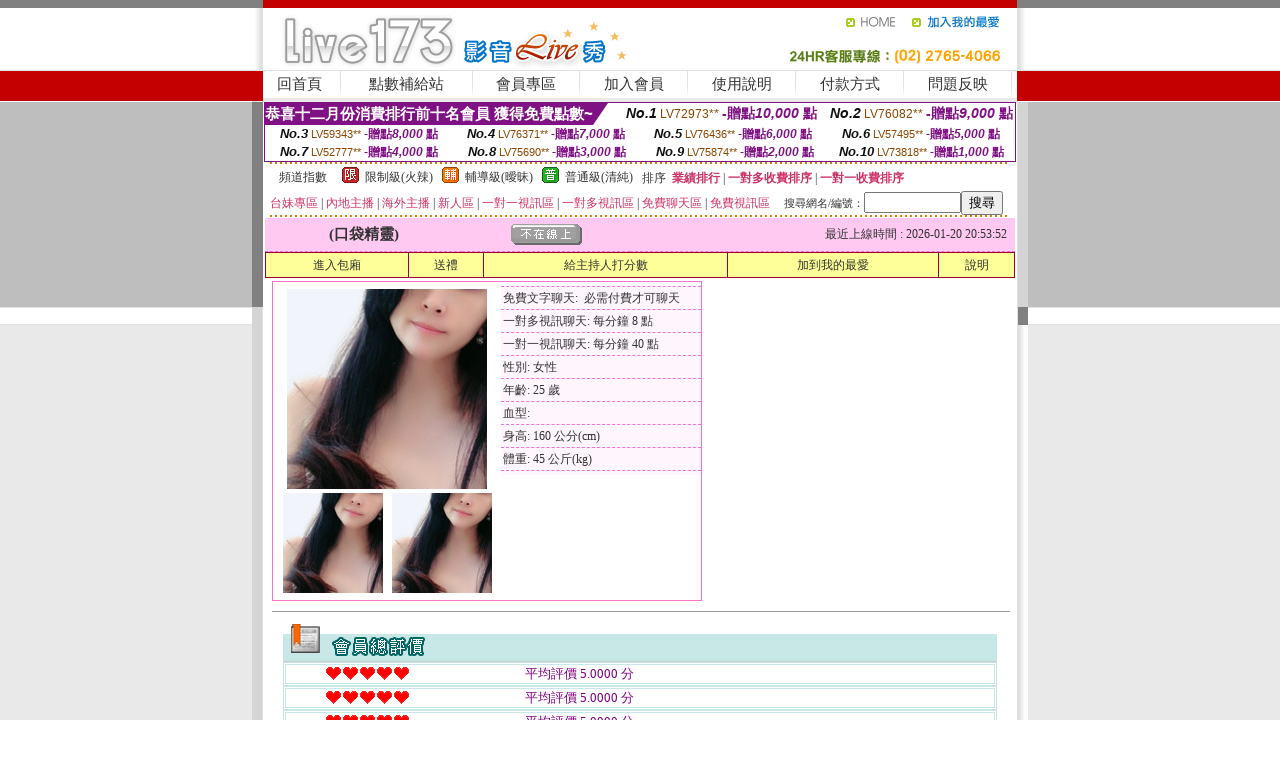

--- FILE ---
content_type: text/html; charset=Big5
request_url: http://170649.kss57.com/?PUT=a_show&AID=158815&FID=170649&R2=&CHANNEL=
body_size: 14352
content:
<html><head><title>live173-免費視訊聊天室</title><meta http-equiv=content-type content="text/html; charset=big5">
<meta name="Keywords" content="大秀一對一視頻聊天 ,日本最大成人色情網站,辣妹自拍影片 ,免費寂寞交友聊天視頻,台灣在線播放視訊 ,成人色情影音live秀 ,真人視頻聊天脫衣舞收費裸聊 ,成人網聊多人視訊聊天 ,美少女寫真集 ,視訊聊天室網頁 ,免費a片下載區 ,成人色情視頻聊天網站 ,日本成人性短片 ,女主播在線直播 ,ut美女視訊在線播放 ,上班族套裝 ,9158多人視頻交友直播秀 ,花蝶直播平台 ,視訊交友情色網 ,173網絡主播直播聊天美女 ,成人光碟,好聊視頻聊天室,後宮電影院入口,後宮現場直播真人秀 ,0204貼圖區,台灣mmbox彩虹直播 - 美女午夜直播,成熟寂寞女聊天室,春天情色網,高雄按摩半套 ,夫妻做愛視頻,高端交友包養美女網站三陪,色情論壇,校園春色激情小說,美女穿c字褲熱舞視頻,秀吧視頻社區,真正免費聊天網頁,夜店視頻秀聊天室,三色深夜視頻聊天,俺去也成人視頻免費在線播放,午夜美女裸體聊天視頻">
<meta name="description" content="大秀一對一視頻聊天 ,日本最大成人色情網站,辣妹自拍影片 ,免費寂寞交友聊天視頻,台灣在線播放視訊 ,成人色情影音live秀 ,真人視頻聊天脫衣舞收費裸聊 ,成人網聊多人視訊聊天 ,美少女寫真集 ,視訊聊天室網頁 ,免費a片下載區 ,成人色情視頻聊天網站 ,日本成人性短片 ,女主播在線直播 ,ut美女視訊在線播放 ,上班族套裝 ,9158多人視頻交友直播秀 ,花蝶直播平台 ,視訊交友情色網 ,173網絡主播直播聊天美女 ,成人光碟,好聊視頻聊天室,後宮電影院入口,後宮現場直播真人秀 ,0204貼圖區,台灣mmbox彩虹直播 - 美女午夜直播,成熟寂寞女聊天室,春天情色網,高雄按摩半套 ,夫妻做愛視頻,高端交友包養美女網站三陪,色情論壇,校園春色激情小說,美女穿c字褲熱舞視頻,秀吧視頻社區,真正免費聊天網頁,夜店視頻秀聊天室,三色深夜視頻聊天,俺去也成人視頻免費在線播放,午夜美女裸體聊天視頻">

<style type="text/css"><!--
.SS {font-size: 10px;line-height: 14px;}
.S {font-size: 11px;line-height: 16px;}
.M {font-size: 13px;line-height: 18px;}
.L {font-size: 15px;line-height: 20px;}
.LL {font-size: 17px;line-height: 22px;}
.LLL {font-size: 21px;line-height: 28px;}




body {
        font-size: 12px;
        height: 16px;
}


A:link { COLOR: #333333; TEXT-DECORATION: none }
A:active { COLOR: #333333; TEXT-DECORATION: none }
A:visited { COLOR: #333333; TEXT-DECORATION: none }
A:hover { COLOR: #CC0000; TEXT-DECORATION: underline }
.ainput { 
	font-size: 10pt;
	height: 22px;
	MARGIN-TOP: 2px;
	MARGIN-BOTTOM: 0px
}
select { 
	font-size: 9pt;
	height: 19px;
}
textarea { 
	font-size: 9pt;
	color: #666666;
}
td {
	font-size: 9pt;
	color: #333333;
	LETTER-SPACING: 0em;
	LINE-HEIGHT: 1.5em;
}
.style1 {
	color: #0074CE;
	font-family: Arial;
	font-weight: bold;
}
.style2 {
	font-family: Arial;
	font-weight: bold;
	color: #C40000;
}
.style3 {
	font-size: 12px;
	font-style: normal;
	LINE-HEIGHT: 1.6em;
	color: #C40000;
}
.style4 {
	font-size: 9pt;
	font-style: normal;
	LINE-HEIGHT: 1.6em;
	color: #E90080;
}
.style5 {
	font-size: 9pt;
	font-style: normal;
	LINE-HEIGHT: 1.6em;
	color: #FF8000;
}
.Table_f1 {
	font-size: 9pt;
	font-style: normal;
	LINE-HEIGHT: 1.5em;
	color: #E90080;
}
.Table_f2 {
	font-size: 9pt;
	font-style: normal;
	LINE-HEIGHT: 1.5em;
	color: #0074CE;
}
.Table_f3 {
	font-size: 9pt;
	font-style: normal;
	LINE-HEIGHT: 1.5em;
	color: #999999;
}
.Table_f4 {
	font-size: 9pt;
	font-style: normal;
	LINE-HEIGHT: 1.5em;
	color: #597D15;
}
.T11B_r {
	font-size: 11pt;
	font-weight: bold;
	LINE-HEIGHT: 1.6em;
	color: #C40000;
}
.T11B_b {
	font-size: 11pt;
	font-weight: bold;
	LINE-HEIGHT: 1.6em;
	color: #0066CC;
}
.T11B_b1 {
	font-size: 11pt;
	font-weight: bold;
	LINE-HEIGHT: 1.6em;
	color: #003399;
}
.t9 {
	font-size: 9pt;
	font-style: normal;
	LINE-HEIGHT: 1.5em;
	color: #0066CC;
}
.t9b {
	font-size: 10pt;
	font-style: normal;
	font-weight: bold;
	LINE-HEIGHT: 1.6em;
	font-family: Arial;
	color: #0066CC;
}

.t12b {
	font-size: 12pt;
	color: #004040;
	font-style: normal;
	font-weight: bold;
	LINE-HEIGHT: 1.6em;
	font-family: "Times New Roman", "Times", "serif";
}



--></style>
<script language="JavaScript" type="text/JavaScript">
function CHAT_GO(AID,FORMNAME){
document.form1_GO.AID.value=AID;
document.form1_GO.ROOM.value=AID;
document.form1_GO.MID.value=10000;
if(FORMNAME.uname.value=="" || FORMNAME.uname.value.indexOf("請輸入")!=-1)    {
  alert("請輸入暱稱");
  FORMNAME.uname.focus();
}else{
  var AWidth = screen.width-20;
  var AHeight = screen.height-80;
  if( document.all || document.layers ){
  utchat10000=window.open("","utchat10000","width="+AWidth+",height="+AHeight+",resizable=yes,toolbar=no,location=no,directories=no,status=no,menubar=no,copyhistory=no,top=0,left=0");
  }else{
  utchat10000=window.open("","utchat10000","width="+AWidth+",height="+AHeight+",resizable=yes,toolbar=no,location=no,directories=no,status=no,menubar=no,copyhistory=no,top=0,left=0");
  }
  document.form1_GO.uname.value=FORMNAME.uname.value;
  document.form1_GO.sex.value=FORMNAME.sex.value;
  document.form1_GO.submit();
}
}


function CHAT_GO123(AID){
  document.form1_GO.AID.value=AID;
  document.form1_GO.ROOM.value=AID;
  document.form1_GO.MID.value=10000;
  if(document.form1_GO.uname.value=="")    {
    alert("請輸入暱稱");
  }else{
    var AWidth = screen.width-20;
    var AHeight = screen.height-80;
    if( document.all || document.layers ){
    utchat10000=window.open("","utchat10000","width="+AWidth+",height="+AHeight+",resizable=yes,toolbar=no,location=no,directories=no,status=no,menubar=no,copyhistory=no,top=0,left=0");
    }else{
    utchat10000=window.open("","utchat10000","width="+AWidth+",height="+AHeight+",resizable=yes,toolbar=no,location=no,directories=no,status=no,menubar=no,copyhistory=no,top=0,left=0");
    }
    document.form1_GO.submit();
  }
}

function MM_swapImgRestore() { //v3.0
  var i,x,a=document.MM_sr; for(i=0;a&&i<a.length&&(x=a[i])&&x.oSrc;i++) x.src=x.oSrc;
}

function MM_preloadImages() { //v3.0
  var d=document; if(d.images){ if(!d.MM_p) d.MM_p=new Array();
    var i,j=d.MM_p.length,a=MM_preloadImages.arguments; for(i=0; i<a.length; i++)
    if (a[i].indexOf("#")!=0){ d.MM_p[j]=new Image; d.MM_p[j++].src=a[i];}}
}

function MM_findObj(n, d) { //v4.01
  var p,i,x;  if(!d) d=document; if((p=n.indexOf("?"))>0&&parent.frames.length) {
    d=parent.frames[n.substring(p+1)].document; n=n.substring(0,p);}
  if(!(x=d[n])&&d.all) x=d.all[n]; for (i=0;!x&&i<d.forms.length;i++) x=d.forms[i][n];
  for(i=0;!x&&d.layers&&i<d.layers.length;i++) x=MM_findObj(n,d.layers[i].document);
  if(!x && d.getElementById) x=d.getElementById(n); return x;
}

function MM_swapImage() { //v3.0
  var i,j=0,x,a=MM_swapImage.arguments; document.MM_sr=new Array; for(i=0;i<(a.length-2);i+=3)
   if ((x=MM_findObj(a[i]))!=null){document.MM_sr[j++]=x; if(!x.oSrc) x.oSrc=x.src; x.src=a[i+2];}
}
//-->
</script>


</head>
<!--body topMargin=0 marginheight=0 marginwidth=0 BACKGROUND='/images_live173/bg.gif'-->
<table width='776' border='0' align='center' cellpadding='0' cellspacing='0'><tr><td width='11' valign='top' background='images_live173/Tab_L2.gif'><img src='images_live173/Tab_L1.gif' width='11' height='325'></td><td width='754' align='center' valign='top' bgcolor='#FFFFFF'><body topMargin=0 marginheight=0 marginwidth=0 BACKGROUND='/images_live173/bg.gif'><table width='754' border='0' cellspacing='0' cellpadding='0'><tr><td height='8' bgcolor='#C40000'><img src='/images_live173//sx.gif' width='1' height='1'></td></tr>
<tr><td height='62'><table width='754' border='0' cellspacing='0' cellpadding='0'>
<tr><td width='365'><img src='/images_live173//logo.gif' width='365' height='62'></td>
<td width='389'><table width='389' border='0' cellspacing='0' cellpadding='0'>
<tr><td height='27' align='right'><a href='http://170649.kss57.com/?FID=170649' target='_top'><img src='/images_live173//home.gif' width='66' height='27' border='0'></a><a href="javascript:window.external.AddFavorite ('http://170649.kss57.com/?FID=170649','Live173影音Live秀')"><img src='/images_live173//myfavorites.gif' width='108' height='27' border='0'></a></td></tr><tr><td height='35' align='right'><img src='/images_live173//tel.gif' width='389' height='35'></td></tr></table></td></tr></table></td></tr></table><table width='754' border='0' cellspacing='0' cellpadding='0'><tr>
<td height='1' bgcolor='#E1E1E1'><img src='images_live173/sx.gif' width='1' height='1'></td></tr>
<tr><td height='27' valign='top' bgcolor='#FFFFFF'><table width='754' height='27' border='0' cellpadding='0' cellspacing='0' CLASS=L><tr align='center'><td CLASS=L><a href='./?FID=170649'>回首頁</A></td><td width='11'  CLASS=L><img src='images_live173/menuline.gif' width='11' height='27'></td><td CLASS=L><a href='/PAY1/?UID=&FID=170649' TARGET='_blank'>點數補給站</A></td><td width='11'  CLASS=L><img src='images_live173/menuline.gif' width='11' height='27'></td><td CLASS=L><a href='./?PUT=up&FID=170649' target='_top'>會員專區</span></A></td><td width='11'  CLASS=L><img src='images_live173/menuline.gif' width='11' height='27'></td><td CLASS=L><a href='./?PUT=up_reg&s=0&FID=170649' target='_top'>加入會員</span></A></td><td width='11'><img src='images_live173/menuline.gif' width='11' height='27'></td><td  CLASS=L><a href='./?PUT=faq&FID=170649'>使用說明</span></A></td><td width='11'><img src='images_live173/menuline.gif' width='11' height='27'></td><td  CLASS=L><a href='./?PUT=pay_doc1&FID=170649'>付款方式</span></A></td><td width='11'><img src='images_live173/menuline.gif' width='11' height='27'></td><td  CLASS=L><a href='./?PUT=mailbox&FID=170649'>問題反映</A></td><td width='11'><img src='images_live173/menuline.gif' width='11' height='27'></td><td  CLASS=L></td></tr></table></td></tr></table><table width='754' border='0' cellspacing='0' cellpadding='0'><tr><td height='4' bgcolor='#E9E9E9'><img src='images_live173/sx.gif' width='1' height='1'></td></tr></table><table border='0' cellspacing='0' cellpadding='0' ALIGN='CENTER' bgcolor='#FFFFFF' width='750'><tr><td><div style="margin:0 auto;width: 750px;border:1px solid #7f1184; font-family:Helvetica, Arial, 微軟正黑體 ,sans-serif;font-size: 12px; background-color: #ffffff">
 <table border="0" cellpadding="0" cellspacing="0" width="100%">
        <tr>
          <td align="left" valign="top">
            <table border="0" cellpadding="0" cellspacing="0" height="22">
              <tr>
                <td bgcolor="#7f1184"><b style="color:#FFFFFF;font-size:15px"> 恭喜十二月份消費排行前十名會員 獲得免費點數~</b></td>
                <td width="15">
                  <div style="border-style: solid;border-width: 22px 15px 0 0;border-color: #7e1184 transparent transparent transparent;"></div>
                </td>
              </tr>
            </table>
          </td>
          <td align="left">
            <b style="color:#111111;font-size:14px"><em>No.1</em></b>&nbsp;<span style="color:#8c4600;font-size:12px">LV72973**</span>
            <b style="color:#7f1184;font-size:14px"> -贈點<em>10,000</em> 點</b>
          </td>
          <td align="center" width="25%">
            <b style="color:#111111;font-size:14px"><em>No.2</em></b>&nbsp;<span style="color:#8c4600;font-size:12px">LV76082**</span>
            <b style="color:#7f1184;font-size:14px"> -贈點<em>9,000</em> 點</b>
          </td>
        </tr>
      </table>
      <table border="0" cellpadding="0" cellspacing="0" width="100%">
        <tr>
          <td align="center" width="25%">
            <b style="color:#111111;font-size:13px"><em>No.3</em></b>&nbsp;<span style="color:#8c4600;font-size:11px">LV59343**</span>
            <b style="color:#7f1184;font-size:12px"> -贈點<em>8,000</em> 點</b>
          </td>
          <td align="center" width="25%">
            <b style="color:#111111;font-size:13px"><em>No.4</em></b>&nbsp;<span style="color:#8c4600;font-size:11px">LV76371**</span>
            <b style="color:#7f1184;font-size:12px"> -贈點<em>7,000</em> 點</b>
          </td>
          <td align="center" width="25%">
            <b style="color:#111111;font-size:13px"><em>No.5</em></b>&nbsp;<span style="color:#8c4600;font-size:11px">LV76436**</span>
            <b style="color:#7f1184;font-size:12px"> -贈點<em>6,000</em> 點</b>
          </td>
          <td align="center">
            <b style="color:#111111;font-size:13px"><em>No.6</em></b>&nbsp;<span style="color:#8c4600;font-size:11px">LV57495**</span>
            <b style="color:#7f1184;font-size:12px"> -贈點<em>5,000</em> 點</b>
          </td>
        </tr>
      </table>
      <table border="0" cellpadding="0" cellspacing="0" width="100%">
        <tr>
          <td align="center" width="25%">
            <b style="color:#111111;font-size:13px"><em>No.7</em></b>&nbsp;<span style="color:#8c4600;font-size:11px">LV52777**</span>
            <b style="color:#7f1184;font-size:12px"> -贈點<em>4,000</em> 點</b>
          </td>
          <td align="center" width="25%">
            <b style="color:#111111;font-size:13px"><em>No.8</em></b>&nbsp;<span style="color:#8c4600;font-size:11px">LV75690**</span>
            <b style="color:#7f1184;font-size:12px"> -贈點<em>3,000</em> 點</b>
          </td>
          <td align="center" width="25%">
            <b style="color:#111111;font-size:13px"><em>No.9</em></b>&nbsp;<span style="color:#8c4600;font-size:11px">LV75874**</span>
            <b style="color:#7f1184;font-size:12px"> -贈點<em>2,000</em> 點</b>
          </td>
          <td align="center" width="25%">
            <b style="color:#111111;font-size:13px"><em>No.10</em></b>&nbsp;<span style="color:#8c4600;font-size:11px">LV73818**</span>
            <b style="color:#7f1184;font-size:12px"> -贈點<em>1,000</em> 點</b>
          </td>
        </tr>
      </table>
    </div>
</td></tr></table><table width='740' height='25' border='0' cellpadding='0' cellspacing='0' bgcolor='#FFFFFF' ALIGN=CENTER CLASS=S><tr> <td height='2' background='img/dot.gif'><img src='img/dot.gif' width='5' height='2'></td></tr><tr><td><table border='0' cellpadding='0' cellspacing='3' CLASS='M'><tr><td>&nbsp;&nbsp;頻道指數&nbsp;&nbsp;</TD><TD CLASS='M'>&nbsp;&nbsp;<A HREF='./index.phtml?PUT=A_SORT&SORT=R41&FID=170649'><img src='/images/slevel1.gif' width='17' height='16' BORDER='0' TITLE='節目等級為限制級適合年齡滿21歲之成人進入'></A></TD><TD>&nbsp;<A HREF='./index.phtml?PUT=A_SORT&SORT=R41&FID=170649'>限制級(火辣)</A></TD><TD>&nbsp;&nbsp;<A HREF='./index.phtml?PUT=A_SORT&SORT=R42&FID=170649'><img src='/images/slevel2.gif' width='17' height='16' BORDER='0' TITLE='節目等級為輔導級適合年齡滿18歲之成人進入'></A></TD><TD>&nbsp;<A HREF='./index.phtml?PUT=A_SORT&SORT=R42&FID=170649'>輔導級(曖昧)</A></TD><TD>&nbsp;&nbsp;<A HREF='./index.phtml?PUT=A_SORT&SORT=R40&FID=170649'><img src='/images/slevel0.gif' width='17' height='16' BORDER='0' TITLE='節目等級為普通級適合所有年齡層進入'></A></TD><TD>&nbsp;<A HREF='./index.phtml?PUT=A_SORT&SORT=R40&FID=170649'>普通級(清純)</A></TD><TD><table width='100%' height='20' border='0' cellpadding='0' cellspacing='0' CLASS='S'><tr><td valign='bottom'>&nbsp;&nbsp;排序&nbsp;&nbsp;<strong><a href='./index.phtml?PUT=A_SORT&SORT=N&ON=&FID=170649'><font color='#CC3366'>業績排行</font></a></strong>&nbsp;|&nbsp;<strong><a href='./index.phtml?PUT=A_SORT&SORT=R6&FID=170649'><font color='#CC3366'>一對多收費排序</font></a></strong>&nbsp;|&nbsp;<strong><a href='./index.phtml?PUT=A_SORT&SORT=R7&FID=170649'><font color='#CC3366'>一對一收費排序</font></a></strong></font></div></td></tr></table></td></tr></table><table width='100%' height='20' border='0' cellpadding='0' cellspacing='0'><tr><td><a href='./index.phtml?PUT=A_SORT&SORT=TW&FID=170649'><font color='#CC3366'>台妹專區</font></a>&nbsp;|&nbsp;<a href='./index.phtml?PUT=A_SORT&SORT=CN&FID=170649'><font color='#CC3366'>內地主播</font></a>&nbsp;|&nbsp;<a href='./index.phtml?PUT=A_SORT&SORT=GLOBAL&FID=170649'><font color='#CC3366'>海外主播</font></a>&nbsp;|&nbsp;<a href='./index.phtml?PUT=A_SORT&SORT=NEW&FID=170649'><font color='#CC3366'>新人區</font></a></strong>&nbsp;|&nbsp;<a href='./index.phtml?PUT=A_SORT&SORT=R52&FID=170649'><font color='#CC3366'>一對一視訊區</font></a></strong>&nbsp;|&nbsp;<a href='./index.phtml?PUT=A_SORT&SORT=R54&FID=170649'><font color='#CC3366'>一對多視訊區</font></a></strong>&nbsp;|&nbsp;<a href='./index.phtml?PUT=A_SORT&SORT=R51&FID=170649'><font color='#CC3366'>免費聊天區</font></a></strong>&nbsp;|&nbsp;<a href='./index.phtml?PUT=A_SORT&SORT=R53&FID=170649'><font color='#CC3366'>免費視訊區</font></a></strong></font></div></TD><TD><table border='0' cellspacing='0' bgcolor='#FFFFFF' cellpadding='0'><form name='SEARCHFORM123' action='./index.phtml' align=center method=POST><input type=hidden name='PUT' value='a_show'><input type=hidden name='FID' value='170649'><TR><TD class='S'>搜尋網名/編號：<input type='text' name='KEY_STR' size='10' VALUE=''><input type='SUBMIT' value='搜尋' name='B2'></td></tr></FORM></table></TD></tr></table><tr> <td height='2' background='img/dot.gif'><img src='img/dot.gif' width='5' height='2'></td></tr></td></tr></table><table width='750' border='0' cellspacing='0' cellpadding='0' ALIGN=CENTER BGCOLOR='#FFFFFF'><TR><TD><CENTER>
<SCRIPT language='JavaScript'>
function CHECK_SEARCH_KEY(FORMNAME){
  var error;
  if (FORMNAME.KEY_STR.value.length<2){
    alert('您輸入的搜尋字串必需多於 2 字元!!');
    FORMNAME.KEY_STR.focus();
    return false;
  }
  return true;
}
</SCRIPT>
<script>function BOOKMARKAID(){var BASE_URL='http://170649.kss57.com/?PUT=a_show&AID=158815&FID=170649&R2=&CHANNEL=R52';var BASE_TITLE='口袋精靈影音視訊聊天室 - 口袋精靈 ';if ((navigator.appName == "Microsoft Internet Explorer") && (parseInt(navigator.appVersion) >= 4)) {
window.external.AddFavorite (BASE_URL,BASE_TITLE);
}else {
var msg = '為了方便您下次再進入本網站請 [ 加入我的最愛]!';
if(navigator.appName == 'Netscape'){msg += '(CTRL-D)';}
alert(msg);
}
}</script><SCRIPT>
function CHATGO(AID,ACTIONTYPE){
  document.FORM_GO_CHAT.ACTIONTYPE.value=ACTIONTYPE;
  document.FORM_GO_CHAT.AID.value=AID;
  document.FORM_GO_CHAT.ROOM.value=AID;
  document.FORM_GO_CHAT.MID.value=10000;
  document.FORM_GO_CHAT.target="A_"+AID;
  var AW = screen.availWidth;
  var AH = screen.availHeight;document.FORM_GO_CHAT.submit();}</SCRIPT><table width='0' border='0' cellpadding='0' cellspacing='0'><TR><TD></TD></TR>
<form method='GET' action='/V4/index.phtml'  target='_blank' name='FORM_GO_CHAT'>
<input type='HIDDEN' name='sex' value=''>
<input type='HIDDEN' name='sextype' value=''>
<input type='HIDDEN' name='age' value=''>
<input type='HIDDEN' name='ACTIONTYPE' value=''><input type='HIDDEN' name='MID' value='170649'>
<input type='HIDDEN' name='UID' value=''>
<input type='HIDDEN' name='ROOM' value='158815'>
<input type='HIDDEN' name='AID' value='158815'>
<input type='HIDDEN' name='FID' value='170649'>
</form></TABLE><table border='0' width='750' cellspacing='1' cellpadding='0' align='center' CLASS=M><tr><td ALIGN=CENTER>
<TABLE border='0' width='100%' cellspacing='0' cellpadding='4' CLASS=M>
<TR><TD style='background:#FFC9F2;padding:6px 8px 6px 8px;border-bottom:1px dashed #F572CF' CLASS='L' ALIGN='CENTER' VALIGN=TOP><B>
 &nbsp;&nbsp;(口袋精靈)&nbsp;&nbsp;</TD>
<TD style='background:#FFC9F2;padding:6px 8px 6px 8px;border-bottom:1px dashed #F572CF' CLASS='L' ALIGN='CENTER' VALIGN=TOP><B>
<IMG SRC='/T008IMG/offline.gif'>
</TD>
<TD style='background:#FFC9F2;padding:6px 8px 6px 8px;border-bottom:1px dashed #F572CF' align='right'>最近上線時間 : 2026-01-20 20:53:52 </TD></TR>
</TD></TR></TABLE>
<TABLE CLASS=M WIDTH=100% ALIGN=CENTER border='1' cellpadding='1' cellspacing='0' style='border-collapse: collapse' bordercolor='#990033'><TR><TD  ALIGN=CENTER onmouseover="this.bgColor='#FFCC33';" onmouseout="this.bgColor='#FFFF99'"; BGCOLOR='#FFFF99' HEIGHT='25 '><A href="Javascript:CHATGO('158815','3');">
進入包廂
</A>
</TD><TD  ALIGN=CENTER onmouseover="this.bgColor='#FFCC33';" onmouseout="this.bgColor='#FFFF99'"; BGCOLOR='#FFFF99' HEIGHT='25 '><A href='./?PUT=gift_send&AID=158815&FID=170649'>送禮</A>
</TD><TD  ALIGN=CENTER onmouseover="this.bgColor='#FFCC33';" onmouseout="this.bgColor='#FFFF99'"; BGCOLOR='#FFFF99' HEIGHT='25 '><A href='./index.phtml?PUT=a_vote_edit&AID=158815&FID=170649'>給主持人打分數</A>
</TD><TD  ALIGN=CENTER onmouseover="this.bgColor='#FFCC33';" onmouseout="this.bgColor='#FFFF99'"; BGCOLOR='#FFFF99' HEIGHT='25 '><A href='JavaScript:BOOKMARKAID();'>加到我的最愛</A>
</TD><TD  ALIGN=CENTER onmouseover="this.bgColor='#FFCC33';" onmouseout="this.bgColor='#FFFF99'"; BGCOLOR='#FFFF99' HEIGHT='25 '><A href='./index.phtml?PUT=faq&FID=170649'>說明</A>
</TD></TR></TABLE><TABLE border='0' width='750' cellspacing='0' cellpadding='0' BGCOLOR='FFFFFF' CLASS=S>
<TR>
<TD>
<center>
<TABLE width='99%' CLASS='M'><TR><TD>
<TABLE border='0' width='420' cellspacing='0' cellpadding='0' style='border:1px solid #F572CF;margin:0px 10px 10px 0px' bgcolor='#FFFFFF' align='left' margin:0px 10px 10px 0px' bgcolor='#FFFFFF'>
<TR>
<TD valign='top' style='padding:4px 4px 4px 4px' style='border-right:1px dashed #F572CF;'>
<TABLE border='0' width='220'>
<TR>
<TD COLSPAN='2' ALIGN='CENTER' VALIGN='TOP' WIDTH=220>
<A HREF='/V4/?AID=158815&FID=170649&WEBID=' TARGET='AID158815'><IMG SRC='/A_PH/158815/1-200x200.jpg' BORDER='0'></A></TD></TR>
<TR><TD COLSPAN='1' ALIGN='CENTER' VALIGN='TOP' WIDTH='50%'><A HREF='/V4/?AID=158815&FID=170649&WEBID=' TARGET='AID158815'><IMG SRC='/A_PH/158815/2-100x100.jpg' BORDER='0'></A></TD><TD COLSPAN='1' ALIGN='CENTER' VALIGN='TOP' WIDTH='50%'><A HREF='/V4/?AID=158815&FID=170649&WEBID=' TARGET='AID158815'><IMG SRC='/A_PH/158815/3-100x100.jpg' BORDER='0'></A></TD></TR></TABLE>
</TD>
<TD valign='top' style='padding:4px 0px 0px 0px' WIDTH='100%'>
<TABLE border='0' width='200' cellspacing='0' cellpadding='2' CLASS=M BGCOLOR='#FFF5FD'><TR><TD style='border-top:1px dashed #F572CF;'>免費文字聊天:&nbsp; 必需付費才可聊天</TD></TR>
<TR><TD style='border-top:1px dashed #F572CF;'>一對多視訊聊天:&nbsp;每分鐘 8 點</TD></TR>
<TR><TD style='border-top:1px dashed #F572CF;'>一對一視訊聊天:&nbsp;每分鐘 40 點</TD></TR>
<TR><TD style='border-top:1px dashed #F572CF;'>性別:&nbsp;女性</TD></TR>
<TR><TD style='border-top:1px dashed #F572CF;'>年齡:&nbsp;25 歲</TD></TR>
<TR><TD style='border-top:1px dashed #F572CF;'>血型:&nbsp;</TD></TR>
<TR><TD style='border-top:1px dashed #F572CF;'>身高:&nbsp;160 公分(cm)</TD></TR>
<TR><TD style='border-top:1px dashed #F572CF;'>體重:&nbsp;45 公斤(kg)</TD></TR>
<TR><TD style='border-top:1px dashed #F572CF;'></TD></TR>
</TABLE>
</TD>
</TR>
</TABLE>
<HR SIZE=1 COLOR=999999 WIDTH=100%></TD></TR></TABLE>
</center>
</TD>
</TR>
</TABLE>
</TD></TR></TABLE>
<table border='0' cellpadding='0' cellspacing='0' width='95%' id='table12'>
<tr><td background='/images_vote/bar_bg.gif'><img border='0' src='/images_vote/bar1.gif'></td></tr></table>
<table border='0' cellpadding='0' cellspacing='0' width='95%' id='table13'><tr><td align='center' colspan='3'><table border='0' cellpadding='0' cellspacing='0' width='100%' id='table37' style='border: 3px double #C7E8E7'><tr><td width='39'><p align='center'><font size='2' color='#800080'></font></td><td WIDTH=200><img border='0' src='/images_vote/icon_love.gif' width='17' height='17'><img border='0' src='/images_vote/icon_love.gif' width='17' height='17'><img border='0' src='/images_vote/icon_love.gif' width='17' height='17'><img border='0' src='/images_vote/icon_love.gif' width='17' height='17'><img border='0' src='/images_vote/icon_love.gif' width='17' height='17'></td><td><font size='2' color='#800080'>平均評價 5.0000 分</font></td></tr></table><table border='0' cellpadding='0' cellspacing='0' width='100%' id='table37' style='border: 3px double #C7E8E7'><tr><td width='39'><p align='center'><font size='2' color='#800080'></font></td><td WIDTH=200><img border='0' src='/images_vote/icon_love.gif' width='17' height='17'><img border='0' src='/images_vote/icon_love.gif' width='17' height='17'><img border='0' src='/images_vote/icon_love.gif' width='17' height='17'><img border='0' src='/images_vote/icon_love.gif' width='17' height='17'><img border='0' src='/images_vote/icon_love.gif' width='17' height='17'></td><td><font size='2' color='#800080'>平均評價 5.0000 分</font></td></tr></table><table border='0' cellpadding='0' cellspacing='0' width='100%' id='table37' style='border: 3px double #C7E8E7'><tr><td width='39'><p align='center'><font size='2' color='#800080'></font></td><td WIDTH=200><img border='0' src='/images_vote/icon_love.gif' width='17' height='17'><img border='0' src='/images_vote/icon_love.gif' width='17' height='17'><img border='0' src='/images_vote/icon_love.gif' width='17' height='17'><img border='0' src='/images_vote/icon_love.gif' width='17' height='17'><img border='0' src='/images_vote/icon_love.gif' width='17' height='17'></td><td><font size='2' color='#800080'>平均評價 5.0000 分</font></td></tr></table><table border='0' cellpadding='0' cellspacing='0' width='100%' id='table37' style='border: 3px double #C7E8E7'><tr><td width='39'><p align='center'><font size='2' color='#800080'></font></td><td WIDTH=200><img border='0' src='/images_vote/icon_love.gif' width='17' height='17'><img border='0' src='/images_vote/icon_love.gif' width='17' height='17'><img border='0' src='/images_vote/icon_love.gif' width='17' height='17'><img border='0' src='/images_vote/icon_love.gif' width='17' height='17'><img border='0' src='/images_vote/icon_love.gif' width='17' height='17'></td><td><font size='2' color='#800080'>平均評價 5.0000 分</font></td></tr></table></td></tr></TABLE><table border='0' cellpadding='0' cellspacing='0' width='95%' id='table13'><tr><td align='center' colspan='3'><tr><td width='42' align='center'>　</td><td><font size='2' color='#808080'>註﹕最高值 5分</font></td><td width='177'><a href='/index.phtml?PUT=a_vote_edit&AID=158815' target=_blank><img border='0' src='/images_vote/bt_g2.gif' width='120' height='27'></a></td></tr></table><table border='0' cellpadding='0' cellspacing='0' width='95%' id='table14'><tr><td background='/images_vote/bar_bg.gif'><img border='0' src='/images_vote/bar2.gif'></td></tr></table><table border='0' cellpadding='0' cellspacing='0' width='95%' id='table30' style='border: 3px double #C7E8E7; '><tr><td><table border='0' cellpadding='0' cellspacing='0' id='table31' style='font-size: 10pt' width=100%><tr><td align='center'><td><img border='0' src='/images_vote/icon_love.gif' width='17' height='17'><img border='0' src='/images_vote/icon_love.gif' width='17' height='17'><img border='0' src='/images_vote/icon_love.gif' width='17' height='17'><img border='0' src='/images_vote/icon_love.gif' width='17' height='17'><img border='0' src='/images_vote/icon_love.gif' width='17' height='17'><td align='center'><td><img border='0' src='/images_vote/icon_love.gif' width='17' height='17'><img border='0' src='/images_vote/icon_love.gif' width='17' height='17'><img border='0' src='/images_vote/icon_love.gif' width='17' height='17'><img border='0' src='/images_vote/icon_love.gif' width='17' height='17'><img border='0' src='/images_vote/icon_love.gif' width='17' height='17'><td align='center'><td><img border='0' src='/images_vote/icon_love.gif' width='17' height='17'><img border='0' src='/images_vote/icon_love.gif' width='17' height='17'><img border='0' src='/images_vote/icon_love.gif' width='17' height='17'><img border='0' src='/images_vote/icon_love.gif' width='17' height='17'><img border='0' src='/images_vote/icon_love.gif' width='17' height='17'><td align='center'><td><img border='0' src='/images_vote/icon_love.gif' width='17' height='17'><img border='0' src='/images_vote/icon_love.gif' width='17' height='17'><img border='0' src='/images_vote/icon_love.gif' width='17' height='17'><img border='0' src='/images_vote/icon_love.gif' width='17' height='17'><img border='0' src='/images_vote/icon_love.gif' width='17' height='17'><tr><td align='left' colspan='8'><font size='2' color='#800080'>會員[ LV3753191 ]<B> 壓線王</B> 的評論：</font>哎呀剩五天 每天要來播12小時 <FONT CLASS=S>( 2026-01-06 19:45:49 )</FONT></td></tr></table></td></tr></table><table border='0' cellpadding='0' cellspacing='0' width='95%' id='table30' style='border: 3px double #C7E8E7; '><tr><td><table border='0' cellpadding='0' cellspacing='0' id='table31' style='font-size: 10pt' width=100%><tr><td align='center'><td><img border='0' src='/images_vote/icon_love.gif' width='17' height='17'><img border='0' src='/images_vote/icon_love.gif' width='17' height='17'><img border='0' src='/images_vote/icon_love.gif' width='17' height='17'><img border='0' src='/images_vote/icon_love.gif' width='17' height='17'><img border='0' src='/images_vote/icon_love.gif' width='17' height='17'><td align='center'><td><img border='0' src='/images_vote/icon_love.gif' width='17' height='17'><img border='0' src='/images_vote/icon_love.gif' width='17' height='17'><img border='0' src='/images_vote/icon_love.gif' width='17' height='17'><img border='0' src='/images_vote/icon_love.gif' width='17' height='17'><img border='0' src='/images_vote/icon_love.gif' width='17' height='17'><td align='center'><td><img border='0' src='/images_vote/icon_love.gif' width='17' height='17'><img border='0' src='/images_vote/icon_love.gif' width='17' height='17'><img border='0' src='/images_vote/icon_love.gif' width='17' height='17'><img border='0' src='/images_vote/icon_love.gif' width='17' height='17'><img border='0' src='/images_vote/icon_love.gif' width='17' height='17'><td align='center'><td><img border='0' src='/images_vote/icon_love.gif' width='17' height='17'><img border='0' src='/images_vote/icon_love.gif' width='17' height='17'><img border='0' src='/images_vote/icon_love.gif' width='17' height='17'><img border='0' src='/images_vote/icon_love.gif' width='17' height='17'><img border='0' src='/images_vote/icon_love.gif' width='17' height='17'><tr><td align='left' colspan='8'><font size='2' color='#800080'>會員[ LV1256313 ]<B> 找到老婆了</B> 的評論：</font>天寒地凍暖人心
陰氣入體面又紅
身穿霓雲羽衣裳
 <FONT CLASS=S>( 2026-01-04 13:22:48 )</FONT></td></tr></table></td></tr></table><table border='0' cellpadding='0' cellspacing='0' width='95%' id='table30' style='border: 3px double #C7E8E7; '><tr><td><table border='0' cellpadding='0' cellspacing='0' id='table31' style='font-size: 10pt' width=100%><tr><td align='center'><td><img border='0' src='/images_vote/icon_love.gif' width='17' height='17'><img border='0' src='/images_vote/icon_love.gif' width='17' height='17'><img border='0' src='/images_vote/icon_love.gif' width='17' height='17'><img border='0' src='/images_vote/icon_love.gif' width='17' height='17'><img border='0' src='/images_vote/icon_love.gif' width='17' height='17'><td align='center'><td><img border='0' src='/images_vote/icon_love.gif' width='17' height='17'><img border='0' src='/images_vote/icon_love.gif' width='17' height='17'><img border='0' src='/images_vote/icon_love.gif' width='17' height='17'><img border='0' src='/images_vote/icon_love.gif' width='17' height='17'><img border='0' src='/images_vote/icon_love.gif' width='17' height='17'><td align='center'><td><img border='0' src='/images_vote/icon_love.gif' width='17' height='17'><img border='0' src='/images_vote/icon_love.gif' width='17' height='17'><img border='0' src='/images_vote/icon_love.gif' width='17' height='17'><img border='0' src='/images_vote/icon_love.gif' width='17' height='17'><img border='0' src='/images_vote/icon_love.gif' width='17' height='17'><td align='center'><td><img border='0' src='/images_vote/icon_love.gif' width='17' height='17'><img border='0' src='/images_vote/icon_love.gif' width='17' height='17'><img border='0' src='/images_vote/icon_love.gif' width='17' height='17'><img border='0' src='/images_vote/icon_love.gif' width='17' height='17'><img border='0' src='/images_vote/icon_love.gif' width='17' height='17'><tr><td align='left' colspan='8'><font size='2' color='#800080'>會員[ LV1527100 ]<B> 鹿藍角</B> 的評論：</font>很溫柔、很有氣質。 <FONT CLASS=S>( 2026-01-03 12:40:44 )</FONT></td></tr></table></td></tr></table><table border='0' cellpadding='0' cellspacing='0' width='95%' id='table30' style='border: 3px double #C7E8E7; '><tr><td><table border='0' cellpadding='0' cellspacing='0' id='table31' style='font-size: 10pt' width=100%><tr><td align='center'><td><img border='0' src='/images_vote/icon_love.gif' width='17' height='17'><img border='0' src='/images_vote/icon_love.gif' width='17' height='17'><img border='0' src='/images_vote/icon_love.gif' width='17' height='17'><img border='0' src='/images_vote/icon_love.gif' width='17' height='17'><img border='0' src='/images_vote/icon_love.gif' width='17' height='17'><td align='center'><td><img border='0' src='/images_vote/icon_love.gif' width='17' height='17'><img border='0' src='/images_vote/icon_love.gif' width='17' height='17'><img border='0' src='/images_vote/icon_love.gif' width='17' height='17'><img border='0' src='/images_vote/icon_love.gif' width='17' height='17'><img border='0' src='/images_vote/icon_love.gif' width='17' height='17'><td align='center'><td><img border='0' src='/images_vote/icon_love.gif' width='17' height='17'><img border='0' src='/images_vote/icon_love.gif' width='17' height='17'><img border='0' src='/images_vote/icon_love.gif' width='17' height='17'><img border='0' src='/images_vote/icon_love.gif' width='17' height='17'><img border='0' src='/images_vote/icon_love.gif' width='17' height='17'><td align='center'><td><img border='0' src='/images_vote/icon_love.gif' width='17' height='17'><img border='0' src='/images_vote/icon_love.gif' width='17' height='17'><img border='0' src='/images_vote/icon_love.gif' width='17' height='17'><img border='0' src='/images_vote/icon_love.gif' width='17' height='17'><img border='0' src='/images_vote/icon_love.gif' width='17' height='17'><tr><td align='left' colspan='8'><font size='2' color='#800080'>會員[ LV2646117 ]<B> 給妳看肉棒</B> 的評論：</font>剛好有人要上廁所 哈哈 下次在找妳聊天～～ <FONT CLASS=S>( 2026-01-03 00:56:45 )</FONT></td></tr></table></td></tr></table><table border='0' cellpadding='0' cellspacing='0' width='95%' id='table30' style='border: 3px double #C7E8E7; '><tr><td><table border='0' cellpadding='0' cellspacing='0' id='table31' style='font-size: 10pt' width=100%><tr><td align='center'><td><img border='0' src='/images_vote/icon_love.gif' width='17' height='17'><img border='0' src='/images_vote/icon_love.gif' width='17' height='17'><img border='0' src='/images_vote/icon_love.gif' width='17' height='17'><img border='0' src='/images_vote/icon_love.gif' width='17' height='17'><img border='0' src='/images_vote/icon_love.gif' width='17' height='17'><td align='center'><td><img border='0' src='/images_vote/icon_love.gif' width='17' height='17'><img border='0' src='/images_vote/icon_love.gif' width='17' height='17'><img border='0' src='/images_vote/icon_love.gif' width='17' height='17'><img border='0' src='/images_vote/icon_love.gif' width='17' height='17'><img border='0' src='/images_vote/icon_love.gif' width='17' height='17'><td align='center'><td><img border='0' src='/images_vote/icon_love.gif' width='17' height='17'><img border='0' src='/images_vote/icon_love.gif' width='17' height='17'><img border='0' src='/images_vote/icon_love.gif' width='17' height='17'><img border='0' src='/images_vote/icon_love.gif' width='17' height='17'><img border='0' src='/images_vote/icon_love.gif' width='17' height='17'><td align='center'><td><img border='0' src='/images_vote/icon_love.gif' width='17' height='17'><img border='0' src='/images_vote/icon_love.gif' width='17' height='17'><img border='0' src='/images_vote/icon_love.gif' width='17' height='17'><img border='0' src='/images_vote/icon_love.gif' width='17' height='17'><img border='0' src='/images_vote/icon_love.gif' width='17' height='17'><tr><td align='left' colspan='8'><font size='2' color='#800080'>會員[ LV2870617 ]<B> 撘咪</B> 的評論：</font>超級柔的美魔女，真想把他放在口袋好好珍疼愛 <FONT CLASS=S>( 2025-12-19 15:33:02 )</FONT></td></tr></table></td></tr></table><table border='0' cellpadding='0' cellspacing='0' width='95%' id='table30' style='border: 3px double #C7E8E7; '><tr><td><table border='0' cellpadding='0' cellspacing='0' id='table31' style='font-size: 10pt' width=100%><tr><td align='center'><td><img border='0' src='/images_vote/icon_love.gif' width='17' height='17'><img border='0' src='/images_vote/icon_love.gif' width='17' height='17'><img border='0' src='/images_vote/icon_love.gif' width='17' height='17'><img border='0' src='/images_vote/icon_love.gif' width='17' height='17'><img border='0' src='/images_vote/icon_love.gif' width='17' height='17'><td align='center'><td><img border='0' src='/images_vote/icon_love.gif' width='17' height='17'><img border='0' src='/images_vote/icon_love.gif' width='17' height='17'><img border='0' src='/images_vote/icon_love.gif' width='17' height='17'><img border='0' src='/images_vote/icon_love.gif' width='17' height='17'><img border='0' src='/images_vote/icon_love.gif' width='17' height='17'><td align='center'><td><img border='0' src='/images_vote/icon_love.gif' width='17' height='17'><img border='0' src='/images_vote/icon_love.gif' width='17' height='17'><img border='0' src='/images_vote/icon_love.gif' width='17' height='17'><img border='0' src='/images_vote/icon_love.gif' width='17' height='17'><img border='0' src='/images_vote/icon_love.gif' width='17' height='17'><td align='center'><td><img border='0' src='/images_vote/icon_love.gif' width='17' height='17'><img border='0' src='/images_vote/icon_love.gif' width='17' height='17'><img border='0' src='/images_vote/icon_love.gif' width='17' height='17'><img border='0' src='/images_vote/icon_love.gif' width='17' height='17'><img border='0' src='/images_vote/icon_love.gif' width='17' height='17'><tr><td align='left' colspan='8'><font size='2' color='#800080'>會員[ LV7657471 ]<B> 落葉繽紛</B> 的評論：</font>義氣是一定要的 <FONT CLASS=S>( 2025-12-12 20:47:39 )</FONT></td></tr></table></td></tr></table><table border='0' cellpadding='0' cellspacing='0' width='95%' id='table30' style='border: 3px double #C7E8E7; '><tr><td><table border='0' cellpadding='0' cellspacing='0' id='table31' style='font-size: 10pt' width=100%><tr><td align='center'><td><img border='0' src='/images_vote/icon_love.gif' width='17' height='17'><img border='0' src='/images_vote/icon_love.gif' width='17' height='17'><img border='0' src='/images_vote/icon_love.gif' width='17' height='17'><img border='0' src='/images_vote/icon_love.gif' width='17' height='17'><img border='0' src='/images_vote/icon_love.gif' width='17' height='17'><td align='center'><td><img border='0' src='/images_vote/icon_love.gif' width='17' height='17'><img border='0' src='/images_vote/icon_love.gif' width='17' height='17'><img border='0' src='/images_vote/icon_love.gif' width='17' height='17'><img border='0' src='/images_vote/icon_love.gif' width='17' height='17'><img border='0' src='/images_vote/icon_love.gif' width='17' height='17'><td align='center'><td><img border='0' src='/images_vote/icon_love.gif' width='17' height='17'><img border='0' src='/images_vote/icon_love.gif' width='17' height='17'><img border='0' src='/images_vote/icon_love.gif' width='17' height='17'><img border='0' src='/images_vote/icon_love.gif' width='17' height='17'><img border='0' src='/images_vote/icon_love.gif' width='17' height='17'><td align='center'><td><img border='0' src='/images_vote/icon_love.gif' width='17' height='17'><img border='0' src='/images_vote/icon_love.gif' width='17' height='17'><img border='0' src='/images_vote/icon_love.gif' width='17' height='17'><img border='0' src='/images_vote/icon_love.gif' width='17' height='17'><img border='0' src='/images_vote/icon_love.gif' width='17' height='17'><tr><td align='left' colspan='8'><font size='2' color='#800080'>會員[ LV1229656 ]<B> 我的傻老公</B> 的評論：</font>很棒的美女，要好好疼惜 <FONT CLASS=S>( 2025-12-12 14:03:22 )</FONT></td></tr></table></td></tr></table><table border='0' cellpadding='0' cellspacing='0' width='95%' id='table30' style='border: 3px double #C7E8E7; '><tr><td><table border='0' cellpadding='0' cellspacing='0' id='table31' style='font-size: 10pt' width=100%><tr><td align='center'><td><img border='0' src='/images_vote/icon_love.gif' width='17' height='17'><img border='0' src='/images_vote/icon_love.gif' width='17' height='17'><img border='0' src='/images_vote/icon_love.gif' width='17' height='17'><img border='0' src='/images_vote/icon_love.gif' width='17' height='17'><img border='0' src='/images_vote/icon_love.gif' width='17' height='17'><td align='center'><td><img border='0' src='/images_vote/icon_love.gif' width='17' height='17'><img border='0' src='/images_vote/icon_love.gif' width='17' height='17'><img border='0' src='/images_vote/icon_love.gif' width='17' height='17'><img border='0' src='/images_vote/icon_love.gif' width='17' height='17'><img border='0' src='/images_vote/icon_love.gif' width='17' height='17'><td align='center'><td><img border='0' src='/images_vote/icon_love.gif' width='17' height='17'><img border='0' src='/images_vote/icon_love.gif' width='17' height='17'><img border='0' src='/images_vote/icon_love.gif' width='17' height='17'><img border='0' src='/images_vote/icon_love.gif' width='17' height='17'><img border='0' src='/images_vote/icon_love.gif' width='17' height='17'><td align='center'><td><img border='0' src='/images_vote/icon_love.gif' width='17' height='17'><img border='0' src='/images_vote/icon_love.gif' width='17' height='17'><img border='0' src='/images_vote/icon_love.gif' width='17' height='17'><img border='0' src='/images_vote/icon_love.gif' width='17' height='17'><img border='0' src='/images_vote/icon_love.gif' width='17' height='17'><tr><td align='left' colspan='8'><font size='2' color='#800080'>會員[ LV4067402 ]<B> 殤戀殤戀</B> 的評論：</font>溫柔、體貼、善良、愛撒嬌的美女，生日快樂 <FONT CLASS=S>( 2025-11-29 00:47:02 )</FONT></td></tr></table></td></tr></table><table border='0' cellpadding='0' cellspacing='0' width='95%' id='table30' style='border: 3px double #C7E8E7; '><tr><td><table border='0' cellpadding='0' cellspacing='0' id='table31' style='font-size: 10pt' width=100%><tr><td align='center'><td><img border='0' src='/images_vote/icon_love.gif' width='17' height='17'><img border='0' src='/images_vote/icon_love.gif' width='17' height='17'><img border='0' src='/images_vote/icon_love.gif' width='17' height='17'><img border='0' src='/images_vote/icon_love.gif' width='17' height='17'><img border='0' src='/images_vote/icon_love.gif' width='17' height='17'><td align='center'><td><img border='0' src='/images_vote/icon_love.gif' width='17' height='17'><img border='0' src='/images_vote/icon_love.gif' width='17' height='17'><img border='0' src='/images_vote/icon_love.gif' width='17' height='17'><img border='0' src='/images_vote/icon_love.gif' width='17' height='17'><img border='0' src='/images_vote/icon_love.gif' width='17' height='17'><td align='center'><td><img border='0' src='/images_vote/icon_love.gif' width='17' height='17'><img border='0' src='/images_vote/icon_love.gif' width='17' height='17'><img border='0' src='/images_vote/icon_love.gif' width='17' height='17'><img border='0' src='/images_vote/icon_love.gif' width='17' height='17'><img border='0' src='/images_vote/icon_love.gif' width='17' height='17'><td align='center'><td><img border='0' src='/images_vote/icon_love.gif' width='17' height='17'><img border='0' src='/images_vote/icon_love.gif' width='17' height='17'><img border='0' src='/images_vote/icon_love.gif' width='17' height='17'><img border='0' src='/images_vote/icon_love.gif' width='17' height='17'><img border='0' src='/images_vote/icon_love.gif' width='17' height='17'><tr><td align='left' colspan='8'><font size='2' color='#800080'>會員[ LV6311432 ]<B> 阿宏仔仔</B> 的評論：</font>生日快樂 真誠對待 善解人意 美麗動人 <FONT CLASS=S>( 2025-11-29 00:00:29 )</FONT></td></tr></table></td></tr></table><table border='0' cellpadding='0' cellspacing='0' width='95%' id='table30' style='border: 3px double #C7E8E7; '><tr><td><table border='0' cellpadding='0' cellspacing='0' id='table31' style='font-size: 10pt' width=100%><tr><td align='center'><td><img border='0' src='/images_vote/icon_love.gif' width='17' height='17'><img border='0' src='/images_vote/icon_love.gif' width='17' height='17'><img border='0' src='/images_vote/icon_love.gif' width='17' height='17'><img border='0' src='/images_vote/icon_love.gif' width='17' height='17'><img border='0' src='/images_vote/icon_love.gif' width='17' height='17'><td align='center'><td><img border='0' src='/images_vote/icon_love.gif' width='17' height='17'><img border='0' src='/images_vote/icon_love.gif' width='17' height='17'><img border='0' src='/images_vote/icon_love.gif' width='17' height='17'><img border='0' src='/images_vote/icon_love.gif' width='17' height='17'><img border='0' src='/images_vote/icon_love.gif' width='17' height='17'><td align='center'><td><img border='0' src='/images_vote/icon_love.gif' width='17' height='17'><img border='0' src='/images_vote/icon_love.gif' width='17' height='17'><img border='0' src='/images_vote/icon_love.gif' width='17' height='17'><img border='0' src='/images_vote/icon_love.gif' width='17' height='17'><img border='0' src='/images_vote/icon_love.gif' width='17' height='17'><td align='center'><td><img border='0' src='/images_vote/icon_love.gif' width='17' height='17'><img border='0' src='/images_vote/icon_love.gif' width='17' height='17'><img border='0' src='/images_vote/icon_love.gif' width='17' height='17'><img border='0' src='/images_vote/icon_love.gif' width='17' height='17'><img border='0' src='/images_vote/icon_love.gif' width='17' height='17'><tr><td align='left' colspan='8'><font size='2' color='#800080'>會員[ LV2266368 ]<B> 吹含吸射</B> 的評論：</font>生日快樂，啾咪 <FONT CLASS=S>( 2025-11-28 16:48:53 )</FONT></td></tr></table></td></tr></table><table border='0' cellpadding='0' cellspacing='0' width='95%' id='table30' style='border: 3px double #C7E8E7; '><tr><td><table border='0' cellpadding='0' cellspacing='0' id='table31' style='font-size: 10pt' width=100%><tr><td align='center'><td><img border='0' src='/images_vote/icon_love.gif' width='17' height='17'><img border='0' src='/images_vote/icon_love.gif' width='17' height='17'><img border='0' src='/images_vote/icon_love.gif' width='17' height='17'><img border='0' src='/images_vote/icon_love.gif' width='17' height='17'><img border='0' src='/images_vote/icon_love.gif' width='17' height='17'><td align='center'><td><img border='0' src='/images_vote/icon_love.gif' width='17' height='17'><img border='0' src='/images_vote/icon_love.gif' width='17' height='17'><img border='0' src='/images_vote/icon_love.gif' width='17' height='17'><img border='0' src='/images_vote/icon_love.gif' width='17' height='17'><img border='0' src='/images_vote/icon_love.gif' width='17' height='17'><td align='center'><td><img border='0' src='/images_vote/icon_love.gif' width='17' height='17'><img border='0' src='/images_vote/icon_love.gif' width='17' height='17'><img border='0' src='/images_vote/icon_love.gif' width='17' height='17'><img border='0' src='/images_vote/icon_love.gif' width='17' height='17'><img border='0' src='/images_vote/icon_love.gif' width='17' height='17'><td align='center'><td><img border='0' src='/images_vote/icon_love.gif' width='17' height='17'><img border='0' src='/images_vote/icon_love.gif' width='17' height='17'><img border='0' src='/images_vote/icon_love.gif' width='17' height='17'><img border='0' src='/images_vote/icon_love.gif' width='17' height='17'><img border='0' src='/images_vote/icon_love.gif' width='17' height='17'><tr><td align='left' colspan='8'><font size='2' color='#800080'>會員[ LV7505376 ]<B> 小任性</B> 的評論：</font> <FONT CLASS=S>( 2025-11-27 18:20:40 )</FONT></td></tr></table></td></tr></table><BR>
<BR>
<table border='0' cellpadding='0' cellspacing='0' width='95%' id='table14'><tr><td background='/images_vote/bar_bg.gif'><B>主持人最近上線記錄</B></td></tr></table><table border='0' cellpadding='0' cellspacing='0' width='95%' id='table30' style='border: 3px double #C7E8E7; '><tr><td><table border='0' cellpadding='0' cellspacing='0' id='table31' style='font-size: 10pt' width=100%><tr><td align='CENTER'><font size='2' color='#800080'><B>項次</font></TD><td align='CENTER'><B>日期</TD><td align='CENTER'><B>進入時間</TD><TD ALIGN=CENTER><B>離開時間</td><TD ALIGN=CENTER><B>停留時間</td></tr><tr BGCOLOR='FFFFFF'><td align='CENTER'><font size='2' color='#800080'>1</font></TD><TD ALIGN=CENTER>2026-01-20</td><td align='CENTER'>20:46</TD><TD ALIGN=CENTER>20:53</td><TD ALIGN=RIGHT>7 分鐘</td><tr BGCOLOR='FFEEEE'><td align='CENTER'><font size='2' color='#800080'>2</font></TD><TD ALIGN=CENTER></td><td align='CENTER'>19:31</TD><TD ALIGN=CENTER>20:23</td><TD ALIGN=RIGHT>52 分鐘</td><tr BGCOLOR='FFFFFF'><td align='CENTER'><font size='2' color='#800080'>3</font></TD><TD ALIGN=CENTER></td><td align='CENTER'>19:06</TD><TD ALIGN=CENTER>19:30</td><TD ALIGN=RIGHT>23 分鐘</td><tr BGCOLOR='FFEEEE'><td align='CENTER'><font size='2' color='#800080'>4</font></TD><TD ALIGN=CENTER></td><td align='CENTER'>18:32</TD><TD ALIGN=CENTER>19:00</td><TD ALIGN=RIGHT>29 分鐘</td><tr BGCOLOR='FFFFFF'><td align='CENTER'><font size='2' color='#800080'>5</font></TD><TD ALIGN=CENTER></td><td align='CENTER'>16:57</TD><TD ALIGN=CENTER>18:27</td><TD ALIGN=RIGHT>90 分鐘</td><tr BGCOLOR='FFEEEE'><td align='CENTER'><font size='2' color='#800080'>6</font></TD><TD ALIGN=CENTER></td><td align='CENTER'>13:21</TD><TD ALIGN=CENTER>15:37</td><TD ALIGN=RIGHT>136 分鐘</td><tr BGCOLOR='FFFFFF'><td align='CENTER'><font size='2' color='#800080'>7</font></TD><TD ALIGN=CENTER></td><td align='CENTER'>13:04</TD><TD ALIGN=CENTER>13:17</td><TD ALIGN=RIGHT>13 分鐘</td><tr BGCOLOR='FFEEEE'><td align='CENTER'><font size='2' color='#800080'>8</font></TD><TD ALIGN=CENTER>2026-01-19</td><td align='CENTER'>19:44</TD><TD ALIGN=CENTER>21:37</td><TD ALIGN=RIGHT>112 分鐘</td><tr BGCOLOR='FFFFFF'><td align='CENTER'><font size='2' color='#800080'>9</font></TD><TD ALIGN=CENTER></td><td align='CENTER'>17:35</TD><TD ALIGN=CENTER>19:39</td><TD ALIGN=RIGHT>124 分鐘</td><tr BGCOLOR='FFEEEE'><td align='CENTER'><font size='2' color='#800080'>10</font></TD><TD ALIGN=CENTER></td><td align='CENTER'>13:49</TD><TD ALIGN=CENTER>15:57</td><TD ALIGN=RIGHT>128 分鐘</td><tr BGCOLOR='FFFFFF'><td align='CENTER'><font size='2' color='#800080'>11</font></TD><TD ALIGN=CENTER></td><td align='CENTER'>13:04</TD><TD ALIGN=CENTER>13:37</td><TD ALIGN=RIGHT>33 分鐘</td><tr BGCOLOR='FFEEEE'><td align='CENTER'><font size='2' color='#800080'>12</font></TD><TD ALIGN=CENTER>2026-01-17</td><td align='CENTER'>19:08</TD><TD ALIGN=CENTER>23:34</td><TD ALIGN=RIGHT>266 分鐘</td><tr BGCOLOR='FFFFFF'><td align='CENTER'><font size='2' color='#800080'>13</font></TD><TD ALIGN=CENTER></td><td align='CENTER'>11:13</TD><TD ALIGN=CENTER>16:43</td><TD ALIGN=RIGHT>331 分鐘</td><tr BGCOLOR='FFEEEE'><td align='CENTER'><font size='2' color='#800080'>14</font></TD><TD ALIGN=CENTER>2026-01-16</td><td align='CENTER'>18:38</TD><TD ALIGN=CENTER>20:07</td><TD ALIGN=RIGHT>89 分鐘</td><tr BGCOLOR='FFFFFF'><td align='CENTER'><font size='2' color='#800080'>15</font></TD><TD ALIGN=CENTER></td><td align='CENTER'>16:59</TD><TD ALIGN=CENTER>18:23</td><TD ALIGN=RIGHT>84 分鐘</td><tr BGCOLOR='FFEEEE'><td align='CENTER'><font size='2' color='#800080'>16</font></TD><TD ALIGN=CENTER></td><td align='CENTER'>16:07</TD><TD ALIGN=CENTER>16:49</td><TD ALIGN=RIGHT>42 分鐘</td><tr BGCOLOR='FFFFFF'><td align='CENTER'><font size='2' color='#800080'>17</font></TD><TD ALIGN=CENTER></td><td align='CENTER'>14:47</TD><TD ALIGN=CENTER>15:54</td><TD ALIGN=RIGHT>67 分鐘</td><tr BGCOLOR='FFEEEE'><td align='CENTER'><font size='2' color='#800080'>18</font></TD><TD ALIGN=CENTER></td><td align='CENTER'>11:57</TD><TD ALIGN=CENTER>14:44</td><TD ALIGN=RIGHT>166 分鐘</td><tr BGCOLOR='FFFFFF'><td align='CENTER'><font size='2' color='#800080'>19</font></TD><TD ALIGN=CENTER>2026-01-15</td><td align='CENTER'>18:24</TD><TD ALIGN=CENTER>21:07</td><TD ALIGN=RIGHT>164 分鐘</td><tr BGCOLOR='FFEEEE'><td align='CENTER'><font size='2' color='#800080'>20</font></TD><TD ALIGN=CENTER></td><td align='CENTER'>17:06</TD><TD ALIGN=CENTER>17:44</td><TD ALIGN=RIGHT>39 分鐘</td><tr BGCOLOR='FFFFFF'><td align='CENTER'><font size='2' color='#800080'>21</font></TD><TD ALIGN=CENTER></td><td align='CENTER'>16:32</TD><TD ALIGN=CENTER>17:03</td><TD ALIGN=RIGHT>31 分鐘</td><tr BGCOLOR='FFEEEE'><td align='CENTER'><font size='2' color='#800080'>22</font></TD><TD ALIGN=CENTER></td><td align='CENTER'>14:45</TD><TD ALIGN=CENTER>16:03</td><TD ALIGN=RIGHT>78 分鐘</td><tr BGCOLOR='FFFFFF'><td align='CENTER'><font size='2' color='#800080'>23</font></TD><TD ALIGN=CENTER>2026-01-14</td><td align='CENTER'>20:04</TD><TD ALIGN=CENTER>22:15</td><TD ALIGN=RIGHT>131 分鐘</td><tr BGCOLOR='FFEEEE'><td align='CENTER'><font size='2' color='#800080'>24</font></TD><TD ALIGN=CENTER></td><td align='CENTER'>19:19</TD><TD ALIGN=CENTER>20:00</td><TD ALIGN=RIGHT>41 分鐘</td><tr BGCOLOR='FFFFFF'><td align='CENTER'><font size='2' color='#800080'>25</font></TD><TD ALIGN=CENTER></td><td align='CENTER'>16:46</TD><TD ALIGN=CENTER>19:15</td><TD ALIGN=RIGHT>149 分鐘</td><tr BGCOLOR='FFEEEE'><td align='CENTER'><font size='2' color='#800080'>26</font></TD><TD ALIGN=CENTER></td><td align='CENTER'>12:42</TD><TD ALIGN=CENTER>16:41</td><TD ALIGN=RIGHT>240 分鐘</td><tr BGCOLOR='FFFFFF'><td align='CENTER'><font size='2' color='#800080'>27</font></TD><TD ALIGN=CENTER>2026-01-13</td><td align='CENTER'>20:06</TD><TD ALIGN=CENTER>20:31</td><TD ALIGN=RIGHT>24 分鐘</td><tr BGCOLOR='FFEEEE'><td align='CENTER'><font size='2' color='#800080'>28</font></TD><TD ALIGN=CENTER></td><td align='CENTER'>17:40</TD><TD ALIGN=CENTER>19:04</td><TD ALIGN=RIGHT>84 分鐘</td><tr BGCOLOR='FFFFFF'><td align='CENTER'><font size='2' color='#800080'>29</font></TD><TD ALIGN=CENTER></td><td align='CENTER'>17:25</TD><TD ALIGN=CENTER>17:38</td><TD ALIGN=RIGHT>13 分鐘</td><tr BGCOLOR='FFEEEE'><td align='CENTER'><font size='2' color='#800080'>30</font></TD><TD ALIGN=CENTER></td><td align='CENTER'>16:57</TD><TD ALIGN=CENTER>17:17</td><TD ALIGN=RIGHT>20 分鐘</td></table><BR></td></tr></table><TABLE><TR><TD ALIGN=CENTER><B><A href='./?PUT=a_show&AID=158815&FID=170649'>主持人個人首頁</A></B>
 | <B><A href='./?PUT=a_show&TYPE=UP9&AID=158815&FID=170649'>相片本</A></B>
 | <B><A href='./?PUT=a_show&TYPE=A_VOTE&AID=158815&FID=170649'>評價</A></B>
 | <B><A href='./?PUT=a_show&TYPE=ALOG&AID=158815&FID=170649'>記錄</A></B>
</TD></TR></TABLE>
</td></tr></table></td><td width='11' valign='top' background='images_live173/Tab_R2.gif'><img src='images_live173/Tab_R1.gif' width='11' height='325'></td></tr></table><table width='776' border='0' align='center' cellpadding='0' cellspacing='0' CLASS='M'>
<tr><td height='1' bgcolor='#CDCDCD'><img src='/images_live173/sx.gif' width='1' height='1'></td>
</tr><tr><td height='25' align='center' bgcolor='#FFFFFF'>　<img src='/images_live173/icon_01.gif' width='20' height='20' align='absmiddle'><a href='./?PUT=tos&FID=170649'><FONT CLASS='L'>使用條款</A>　<img src='/images_live173/icon_01.gif' width='20' height='20' align='absmiddle'><A href='./?PUT=aweb_reg&FID=170649'>加入賺錢聯盟</A>　<img src='/images_live173/icon_01.gif' width='20' height='20' align='absmiddle'><A href='./?PUT=aweb_logon&FID=170649'>賺錢聯盟專區</A></FONT>
<BR>
<FONT COLOR=999999 CLASS=S>
Copyright &copy; 2026 By <a href='http://170649.kss57.com'>live173-免費視訊聊天室</a> All Rights Reserved.</FONT>
</td></tr>
<tr><td height='50' bgcolor='#F6F6F6'><table width='776' height='50' border='0' cellpadding='0' cellspacing='0'>
<tr><td width='225'><img src='/images_live173/bottom_logo.gif' width='225' height='50'></td>
<td width='551' align='right' background='/images_live173/bottom_bg.gif'><table height='35' border='0' cellpadding='0' cellspacing='0'>
<tr><td width='268' valign='bottom'><img src='/images_live173/bottom_copy.gif' width='268' height='16'></td>
<td width='122' valign='bottom'><img src='/images_live173/bottom_mail.gif' width='122' height='16' border='0'></td></tr>
</table></td></tr></table>
</td></tr></table>
<table width='776' border='0' align='center' cellpadding='0' cellspacing='0'><tr>
<td><img src='/secure/18-01.gif' width='18' height='16'></td>
<td background='/secure/18-01a.gif'><img src='/secure/18-01a.gif' width='18' height='16'></td>
<td><img src='/secure/18-02.gif' width='18' height='16'></td></tr>
<tr><td background='/secure/18-02b.gif'>&nbsp;</td><td>

<TABLE cellSpacing=0 cellPadding=1 width='100%' border=0 ALIGN=CENTER><TBODY><TR align=left>
<TD width=38 height='70' align=middle bgcolor='#EDDAE7'><img src='/secure/18.gif' width='25' hspace='8' vspace='5'></TD>
<TD vAlign=top bgcolor='#EDDAE7' class=style3><font size='2'>
依'電腦網際網路分級辦法'為限制級，限定為年滿<font face='Arial, Helvetica, sans-serif'>18</font>歲且已具有完整行為能力之網友，未滿<font face='Arial, Helvetica, sans-serif'>18</font>
歲謝絕進入瀏覽，且願接受本站內影音內容及各項條款。為防範未滿<font face='Arial, Helvetica, sans-serif'>18</font>歲之未成年網友瀏覽網路上限制級內容的圖文資訊，建議您可進行
<A href='http://www.ticrf.org.tw/' target=_blank>
<FONT color=#597d15>網路分級基金會TICRF分級服務</FONT></A>的安裝與設定。</font>
(為還給愛護本站的網友一個純淨的聊天環境，本站設有管理員)
</TD>
</TR></TBODY></TABLE>

</td><td background='/secure/18-02a.gif'>&nbsp;</td></tr>
<tr><td><img src='/secure/18-03.gif' width='18' height='19'></td>
<td background='/secure/18-03a.gif'>&nbsp;</td>
<td><img src='/secure/18-04.gif' width='18' height='19'></td>
</tr></table><TABLE ALIGN='CENTER'><TR><TD><CENTER><a href=http://2117897.s29mm.com/ target=_blank>live173無限點數</a>
<a href=http://2117898.s28ha.com/ target=_blank>live173共享帳號</a>
<a href=http://2117899.s35ue.com/ target=_blank>台灣173live直播破解版</a>
<a href=http://2117900.s37yw.com/ target=_blank>live173真正的破解版</a>
<a href=http://2117901.ye85u.com/ target=_blank>live173官方下載</a>
<a href=http://2117902.gsa83a.com/ target=_blank>類似live173的直播app</a>
<a href=http://2117903.jcc97a.com/ target=_blank>台灣173live直播破解版</a>
<a href=http://2117904.xkk57a.com/ target=_blank>live173影音</a>
<a href=http://2117905.ya347a.com/ target=_blank>live173一對一</a>
<a href=http://2117906.e365h.com/ target=_blank>live173 app</a>
<a href=http://2117907.h89kt.com/ target=_blank>live173影音live秀ut</a>
<a href=http://2117908.t68ek.com/ target=_blank>live173直播</a>
<a href=http://2117909.ew38k.com/ target=_blank>LIVE 173 影音視訊 Live 秀</a>
<a href=http://2117910.ew39e.com/ target=_blank>live173 中文版app</a>
<a href=http://2117911.m352ww.com/ target=_blank>live173下載</a>
<a href=http://2117912.hy68uu.com/ target=_blank>live173直播軟件下載</a>
<a href=http://2117913.hh67uu.com/ target=_blank>live173 免費下載</a>
<a href=http://2117914.ye86k.com/ target=_blank>live173視訊軟件下載</a>
<a href=http://2117915.k26yyy.com/ target=_blank>live173直播app蘋果下載</a>
<a href=http://2117916.k26yhh.com/ target=_blank>live 173視訊</a>
<a href=http://2117917.k56ss.com/ target=_blank>live 173 視訊聊天</a>
<a href=http://2117918.yuk26a.com/ target=_blank>173免費視訊美女</a>
<a href=http://2117919.yak79a.com/ target=_blank>live173影音live秀一對一 免費視訊</a>
<a href=http://2117920.ks418a.com/ target=_blank>173liveshow視訊美女</a><a href=http://a386.boxue.idv.tw/ target=_blank>婚戀網</a>
<a href=http://a860.1cc.tw/ target=_blank>日本做愛視頻</a>
<a href=http://a171.yymm1.com/ target=_blank>性愛俱樂部</a>
<a href=http://y63.shhj55.com/ target=_blank>在線最新美女午夜福利</a>
<a href=http://12250.skkapp.com/ target=_blank>85街免費影片收看</a>
<a href=http://12370.kt379.com/ target=_blank>韓國視訊美女</a>
<a href=http://a242.ss7006.com/ target=_blank>色成人無碼網站97</a>
<a href=http://gh7.uty88.com/ target=_blank>影片剪輯軟體</a>
<a href=http://a69.a0925.com/ target=_blank>免費成人視頻</a>
<a href=http://12221.uapp22.com/ target=_blank>歐美全祼人體模特照片</a>
<a href=http://a36.1cc.tw/ target=_blank>美女美足精美圖片</a>
<a href=http://a190.typp93.com/ target=_blank>洪爺情色網</a>
<a href=http://a277.yymm2.com/ target=_blank>東亞愛愛網</a>
<a href=http://a488.a0925.com/ target=_blank>三色午夜直播六間房</a>
<a href=http://kk18.yapp66.com/ target=_blank>很很魯在線視頻</a>
<a href=http://a811.ww7021.com/ target=_blank>美女視訊</a>
<a href=http://a297.hyst22.com/ target=_blank>午夜電話聊天熱線</a>
<a href=http://12258.apphh77.com/ target=_blank>情人寂寞交友聊天室</a>
<a href=http://hk3.hyf22.com/ target=_blank>美女直播秀色秀場</a>
<a href=http://a102.yymm1.com/ target=_blank>快播日本古裝劇情片</a>
<a href=http://a53.kytkt.com/ target=_blank>免費寂寞交友聊天室</a>
<a href=http://a287.a0930.com/ target=_blank>免費言情小說</a>
<a href=http://gh11.uty88.com/ target=_blank>u2影片分享</a>
<a href=http://a92.utk77.com/ target=_blank>美女秀聊天室破解版</a>
<a href=http://vv16.mjt557.com/ target=_blank>av直播室</a>
<a href=http://k7.utk77.com/ target=_blank>寂寞同城聊天室破解版</a>
<a href=http://12359.hyf22.com/ target=_blank>一夜情言情小說</a>
<a href=http://k8.hyst22.com/ target=_blank>世紀佳緣婚戀交友網</a>
<a href=http://k7.hyf22.com/ target=_blank>免費情˙色線上看免費</a>
<a href=http://12123.hyf22.com/ target=_blank>luo聊聊天室</a>
<a href=http://k3.smk27.com/ target=_blank>影音視訊聊天 live 秀</a>
<a href=http://xx94.uh698.com/ target=_blank>日本黃色電影大全</a>
<a href=http://a68.typp93.com/ target=_blank>好AV成人網</a>
<a href=http://a47.hyyk89.com/ target=_blank>午夜免費視訊聊天室</a>
<a href=http://hk7.byk59.com/ target=_blank>三色成人免費聊天室</a>
<a href=http://a135.slive173.com/ target=_blank>台灣交友app排行</a>
<a href=http://gh15.utk77.com/ target=_blank>視訊聊天室</a>
<a href=http://a197.1cc.tw/ target=_blank>超短裙美女熱舞慢搖</a>
<a href=http://k95.uapp22.com/ target=_blank>艾薇兒情色網</a>
<a href=http://12296.kt379.com/ target=_blank>夢遊論壇</a>
<a href=http://a114.18jkk.com/ target=_blank>後宮真人裸聊視頻聊天室</a>
<a href=http://a788.1cc.tw/ target=_blank>綠色成人電影</a>
<a href=http://a724.a0925.com/ target=_blank>裸聊網站女主播</a>
<a href=http://12219.skkapp.com/ target=_blank>豆豆聊天</a>
<a href=http://12122.yapp66.com/ target=_blank>同城美女視頻聊天室</a>
<a href=http://a58.shhj55.com/ target=_blank>自拍區偷拍亞洲歐美10P</a>
<a href=http://a687.a0925.com/ target=_blank>QQ秀聊天室</a>
<a href=http://y42.smk27.com/ target=_blank>成人聊天室極品騷女誘惑艷舞</a>
<a href=http://12188.khhapp.com/ target=_blank>卡通色情</a>
<a href=http://y19.ukkh22.com/ target=_blank>3H淫書</a>
<a href=http://12121.ufk66.com/ target=_blank>文愛聊天記錄截圖</a>
<a href=http://12240.gkk237.com/ target=_blank>85街免費影片收看中文字幕</a>
<a href=http://xx66.gkk237.com/ target=_blank>快播成人色情導航</a>
<a href=http://12322.hyf22.com/ target=_blank>2018賣肉的直播平台</a>
<a href=http://a751.a0925.com/ target=_blank>愛碧聊聊天室</a>
<a href=http://a112.mhkk77.net/ target=_blank>大膽裸體寫真美女圖片</a>
<a href=http://k14.euy22.com/ target=_blank>按摩全套影片</a>
<a href=http://a166.ukkh22.com/ target=_blank>富婆找男人俱樂部</a>
<a href=http://a139.b0401.com/ target=_blank>月光論壇</a>
<a href=http://y19.shhj55.com/ target=_blank>韓國美女視頻直播網站</a>
<a href=http://a3.yymm2.com/ target=_blank>網愛吧聊天室</a>
<a href=http://12166.khhapp.com/ target=_blank>傻妹妹情色網</a>
<a href=http://a74.1cc.tw/ target=_blank>成人的av視頻在線觀看</a>
<a href=http://a162.b0401.com/ target=_blank>貓咪論壇</a>
<a href=http://a124.mhkk77.com/ target=_blank>夫妻視頻秀超碰視頻</a>
<a href=http://a41.euy22.com/ target=_blank>性感美女穿短裙秀長腿</a>
<a href=http://k75.hyst22.com/ target=_blank>85街論壇85st舊</a>
<a href=http://a10.a0930.com/ target=_blank>美女視頻直播秀</a>
<a href=http://a404.1cc.tw/ target=_blank>同城床友交友</a>
<a href=http://km16.ufk66.com/ target=_blank>免費視訊 173 live</a>
<a href=http://kk11.hssh66.com/ target=_blank>網絡直播真人秀網站</a>
<a href=http://a252.yymm3.com/ target=_blank>看兩性性愛亂倫的小說</a>
<a href=http://a78.a0925.com/ target=_blank>遼河聊吧視頻聊天室</a>
<a href=http://a11.a0938.com/ target=_blank>女人祼聊天網站</a>
<a href=http://a121.ss7006.com/ target=_blank>真人秀場視頻聊天室</a>
<a href=http://a66.typp93.com/ target=_blank>淘淘免費A片</a>
<a href=http://a62.ww7021.com/ target=_blank>uu真人裸聊視頻聊天室</a>
<a href=http://a124.ss7002.com/ target=_blank>全裸美女視頻聊天</a>
<a href=http://12217.kt379.com/ target=_blank>性愛姿勢</a>
<a href=http://a403.ukkh22.com/ target=_blank>夫妻網</a>
<a href=http://12291.gkk237.com/ target=_blank>天下情色論壇</a>
<a href=http://a275.mhkk77.com/ target=_blank>免費開放黃視頻聊天室</a>
<a href=http://a472.1cc.tw/ target=_blank>Q播亂倫人妻電影</a>
<a href=http://a123.hyst22.com/ target=_blank>ut美女視訊聊天室</a>
<a href=http://y88.hym69.com/ target=_blank>性感寫真快播</a>
<a href=http://12311.apphh77.com/ target=_blank>在線觀看成人色情視頻</a>
<a href=http://a492.a0930.com/ target=_blank>超碰免費視頻公開夫妻</a>
<a href=http://a898.a0925.com/ target=_blank>日韓成人美女貼圖</a>
<a href=http://a115.euy22.com/ target=_blank>裸體交友聊天</a>
<a href=http://a354.shhj55.com/ target=_blank>美女裸體免費聊天網站</a>
<a href=http://a692.a0930.com/ target=_blank>同城聊天室視頻聊</a>
<a href=http://a415.a0925.com/ target=_blank>黃色小說網站</a>
<a href=http://a380.18jkk.com/ target=_blank>免費視訊聊天室入口</a>
<a href=http://a333.ss7006.com/ target=_blank>免費多人視頻真人秀</a>
<a href=http://a124.yymm3.com/ target=_blank>日本視訊</a>
<a href=http://h51.sah68.com/ target=_blank>同城援助交友網站</a>
<a href=http://a51.ukkh22.com/ target=_blank>av在線視頻語音聊天室</a>
<a href=http://a57.utk77.com/ target=_blank>視訊主播福利在線看</a>
<a href=http://12367.ykkapp.com/ target=_blank>卡提諾論壇</a>
<a href=http://12113.ufk66.com/ target=_blank>情人交友網站哪個好</a>
<a href=http://a363.ss7006.com/ target=_blank>色妹妹成人網</a>
<a href=http://k56.utk77.com/ target=_blank>天下聊聊天室網址</a>
<a href=http://kk27.ykkapp.com/ target=_blank>免費進入裸聊室網址</a>
<a href=http://12230.apphh77.com/ target=_blank>真人午夜裸聊直播間</a>
<a href=http://12121.ykkapp.com/ target=_blank>成˙人情色網</a>
<a href=http://k10.hyst22.com/ target=_blank>85st</a>
<a href=http://gh3.ykkapp.com/ target=_blank>9158多人視頻黃房間</a>
<a href=http://12366.khhapp.com/ target=_blank>fc影音影片下載</a>
<a href=http://vv9.mjt557.com/ target=_blank>情˙色微電影</a>
<a href=http://k90.euy22.com/ target=_blank>美女主播裸聊聊天室</a>
<a href=http://12299.hyf22.com/ target=_blank>尺度大的直播app有哪些</a>
<a href=http://a171.slive173.com/ target=_blank>台灣甜心女孩聊天室</a>
<a href=http://a242.mhkk77.net/ target=_blank>夫妻視頻的qq群</a>
<a href=http://a364.hyyk89.com/ target=_blank>三級片電影在線觀看</a>
<a href=http://xx11.uy732.com/ target=_blank>歐美辦公室色情美女圖</a>
<a href=http://a482.a0930.com/ target=_blank>網愛視頻聊天室</a>
<a href=http://xx19.gkk237.com/ target=_blank>免費聊天室網站</a>
<a href=http://1224.kt379.com/ target=_blank>全球成人</a>
<a href=http://a149.18jkk.net/ target=_blank>美女主播裸聊聊天室</a>
<a href=http://12217.khhapp.com/ target=_blank>色情文章</a>
<a href=http://a71.hyyk89.com/ target=_blank>台灣免費視訊聊天室</a>
<a href=http://xx75.mjt557.com/ target=_blank>秀吧真人視頻交友社區</a>
<a href=http://h83.sah68.com/ target=_blank>夫妻秀視頻網站</a>
<a href=http://g19.hyyk89.com/ target=_blank>91視頻網站</a>
<a href=http://a18.18jkk.com/ target=_blank>視頻交友真人秀</a><a href=http://a201.am68y.com/ target=_blank>免費視頻秀qq色群</a>
<a href=http://a202.am68y.com/ target=_blank>戀戀激情視頻直播間</a>
<a href=http://a203.am68y.com/ target=_blank>美女視頻秀聊天室</a>
<a href=http://a204.am68y.com/ target=_blank>午夜聊天直播間網站</a>
<a href=http://a205.am68y.com/ target=_blank>裸聊開放女qq號碼</a>
<a href=http://a206.am68y.com/ target=_blank>微信裸聊的號碼</a>
<a href=http://a207.am68y.com/ target=_blank>兔費色情視頻直播間</a>
<a href=http://a208.am68y.com/ target=_blank>免費在線裸聊qq號碼</a>
<a href=http://a209.am68y.com/ target=_blank>一對一隨機視頻</a>
<a href=http://a210.am68y.com/ target=_blank>微信深夜聊天群</a>
<a href=http://a211.am68y.com/ target=_blank>國外24小時直播真人秀</a>
<a href=http://a212.am68y.com/ target=_blank>同城寂寞異性男女交友</a>
<a href=http://a213.am68y.com/ target=_blank>一對一私聊福利</a>
<a href=http://a214.am68y.com/ target=_blank>免費聊天同城交友約炮</a>
<a href=http://a215.am68y.com/ target=_blank>唐人社區午夜美女直播</a>
<a href=http://a216.am68y.com/ target=_blank>同城炮床友qq號</a>
<a href=http://a217.am68y.com/ target=_blank>尺度大的直播app有哪些</a>
<a href=http://a218.am68y.com/ target=_blank>約砲聊天室</a>
<a href=http://a219.am68y.com/ target=_blank>夜間寂寞裸聊聊天室</a>
<a href=http://a220.am68y.com/ target=_blank>真人午夜裸聊直播間</a>
<a href=http://a221.am68y.com/ target=_blank>同城寂寞男女交友網</a>
<a href=http://a222.am68y.com/ target=_blank>午夜裸聊聊天視頻</a>
<a href=http://a223.am68y.com/ target=_blank>午夜聊天室你懂的</a>
<a href=http://a224.am68y.com/ target=_blank>晚上寂寞的女人的qq群</a>
<a href=http://a225.am68y.com/ target=_blank>夫妻做愛視頻</a>
<a href=http://a226.am68y.com/ target=_blank>手機裸聊直播室</a>
<a href=http://a227.am68y.com/ target=_blank>色女生的qq群</a>
<a href=http://a228.am68y.com/ target=_blank>女主播福利視頻大全</a>
<a href=http://a229.am68y.com/ target=_blank>色情夫妻群QQ群</a>
<a href=http://a230.am68y.com/ target=_blank>女主播全裸爆乳玩裸聊</a>
<a href=http://a231.am68y.com/ target=_blank>午夜美女福利直播間</a>
<a href=http://a232.am68y.com/ target=_blank>午夜福利美女視頻網</a>
<a href=http://a233.am68y.com/ target=_blank>成人午夜免費聊天室</a>
<a href=http://a234.am68y.com/ target=_blank>在線美女聊天視頻直播</a>
<a href=http://a235.am68y.com/ target=_blank>美女聊天視頻直播網站</a>
<a href=http://a236.am68y.com/ target=_blank>大尺度直播平台app大全</a>
<a href=http://a237.am68y.com/ target=_blank>開放的交友聊天室</a>
<a href=http://a238.am68y.com/ target=_blank>2017黃播裸播app</a>
<a href=http://a239.am68y.com/ target=_blank>2018賣肉的直播平台</a>
<a href=http://a240.am68y.com/ target=_blank>2018剛上線的黃播平台</a>
<a href=http://a241.am68y.com/ target=_blank>能看黃播的直播平台</a>
<a href=http://a242.am68y.com/ target=_blank>有什麼免費的黃播app</a>
<a href=http://a243.am68y.com/ target=_blank>老司機黃播盒子</a>
<a href=http://a244.am68y.com/ target=_blank>最新黃播app求推薦</a>
<a href=http://a245.am68y.com/ target=_blank>韓國有什麼黃播平台</a>
<a href=http://a246.am68y.com/ target=_blank>戀夜色秀場真人直播</a>
<a href=http://a247.am68y.com/ target=_blank>夜秀場真人性直播間</a>
<a href=http://a248.am68y.com/ target=_blank>真人裸秀直播間</a>
<a href=http://a249.am68y.com/ target=_blank>真人直播間下載</a>
<a href=http://a250.am68y.com/ target=_blank>真人愛愛直播間</a>
<a href=http://a251.am68y.com/ target=_blank>韓國真人直播間</a>
<a href=http://a252.am68y.com/ target=_blank>同性視頻直播間</a>
<a href=http://a253.am68y.com/ target=_blank>夜間美女直播間</a>
<a href=http://a254.am68y.com/ target=_blank>祼女直播</a>
<a href=http://a255.am68y.com/ target=_blank>147大膽西西裸體寫真</a>
<a href=http://a256.am68y.com/ target=_blank>免費真人黃播直播平台</a>
<a href=http://a257.am68y.com/ target=_blank>2017黃播裸播app</a>
<a href=http://a258.am68y.com/ target=_blank>真人性做愛免費視頻</a>
<a href=http://a259.am68y.com/ target=_blank>可以看污女直播的app</a>
<a href=http://a260.am68y.com/ target=_blank>台灣真人秀福利視頻</a>
<a href=http://a261.am68y.com/ target=_blank>免費視頻直播聊天室</a>
<a href=http://a262.am68y.com/ target=_blank>性直播視頻在線觀看</a>
<a href=http://a263.am68y.com/ target=_blank>2017夫妻大秀直播群</a>
<a href=http://a264.am68y.com/ target=_blank>小可愛視訊</a>
<a href=http://a265.am68y.com/ target=_blank>ut聊天室視訊</a>
<a href=http://a266.am68y.com/ target=_blank>小可愛視訊聊天室</a>
<a href=http://a267.am68y.com/ target=_blank>免費視訊</a>
<a href=http://a268.am68y.com/ target=_blank>美女視訊影音</a>
<a href=http://a269.am68y.com/ target=_blank>視訊聊天交友</a>
<a href=http://a270.am68y.com/ target=_blank>視訊美女</a>
<a href=http://a271.am68y.com/ target=_blank>173免費視訊</a>
<a href=http://a272.am68y.com/ target=_blank>金瓶梅視訊</a>
<a href=http://a273.am68y.com/ target=_blank>live173影音視訊live秀</a>
<a href=http://a274.am68y.com/ target=_blank>live173影音live秀-免費視訊</a>
<a href=http://a275.am68y.com/ target=_blank>live173視訊影音live秀</a>
<a href=http://a276.am68y.com/ target=_blank>173視訊聊天</a>
<a href=http://a277.am68y.com/ target=_blank>173視訊</a>
<a href=http://a278.am68y.com/ target=_blank>視訊交友</a>
<a href=http://a279.am68y.com/ target=_blank>漾美眉視訊交友</a>
<a href=http://a280.am68y.com/ target=_blank>免費視訊聊天室</a>
<a href=http://a281.am68y.com/ target=_blank>影音視訊聊天室</a>
<a href=http://a282.am68y.com/ target=_blank>視訊聊天室</a>
<a href=http://a283.am68y.com/ target=_blank>視訊辣妹</a>
<a href=http://a284.am68y.com/ target=_blank>104meme影音視訊聊天室</a>
<a href=http://a285.am68y.com/ target=_blank>ut視訊</a>
<a href=http://a286.am68y.com/ target=_blank>ut視訊聊天室</a>
<a href=http://a287.am68y.com/ target=_blank>免費視訊聊天</a>
<a href=http://a288.am68y.com/ target=_blank>uthome視訊聊天</a>
<a href=http://a289.am68y.com/ target=_blank>ut正妹視訊</a>
<a href=http://a290.am68y.com/ target=_blank>色情視訊</a>
<a href=http://a291.am68y.com/ target=_blank>情色視訊</a>
<a href=http://a292.am68y.com/ target=_blank>真人視訊美女直播</a>
<a href=http://a293.am68y.com/ target=_blank>台灣色情視訊聊天</a>
<a href=http://a294.am68y.com/ target=_blank>免費視訊秀</a>
<a href=http://a295.am68y.com/ target=_blank>後宮視訊</a>
<a href=http://a296.am68y.com/ target=_blank>mfc視訊</a>
<a href=http://a297.am68y.com/ target=_blank>showlive視訊聊天網</a>
<a href=http://a298.am68y.com/ target=_blank>韓國視訊</a>
<a href=http://a299.am68y.com/ target=_blank>日本視訊</a>
<a href=http://a300.am68y.com/ target=_blank>line視訊</a>
<a href=http://a301.am68y.com/ target=_blank>玩美女人影音秀</a>
<a href=http://a302.am68y.com/ target=_blank>9158虛擬視訊</a>
<a href=http://a303.am68y.com/ target=_blank>live173視訊</a>
<a href=http://a304.am68y.com/ target=_blank>show live影音視訊網</a>
<a href=http://a305.am68y.com/ target=_blank>showlive影音視訊聊天網</a>
<a href=http://a306.am68y.com/ target=_blank>台灣辣妹視訊聊天室</a>
<a href=http://a307.am68y.com/ target=_blank>成人視訊</a>
<a href=http://a308.am68y.com/ target=_blank>性愛視訊</a>
<a href=http://a309.am68y.com/ target=_blank>情€色</a>
<a href=http://a310.am68y.com/ target=_blank>色、情微電影</a>
<a href=http://a311.am68y.com/ target=_blank>情˙色文小說</a>
<a href=http://a312.am68y.com/ target=_blank>85街</a>
<a href=http://a313.am68y.com/ target=_blank>85街論壇85st</a>
<a href=http://a314.am68y.com/ target=_blank>85街免費影片收看</a>
<a href=http://a315.am68y.com/ target=_blank>打飛機專用網</a>
<a href=http://a316.am68y.com/ target=_blank>土豆網免費影片</a>
<a href=http://a317.am68y.com/ target=_blank>avcome愛薇免費影片</a>
<a href=http://a318.am68y.com/ target=_blank>后宮視訊聊天網</a>
<a href=http://a319.am68y.com/ target=_blank>洪爺影城</a>
<a href=http://a320.am68y.com/ target=_blank>色 情片小說</a>
<a href=http://a321.am68y.com/ target=_blank>情人成色文學小說</a>
<a href=http://a322.am68y.com/ target=_blank>情色聊天室</a>
<a href=http://a323.am68y.com/ target=_blank>色情聊天室</a>
<a href=http://a324.am68y.com/ target=_blank>成人聊天室</a>
<a href=http://a325.am68y.com/ target=_blank>奇摩女孩視訊聊天網</a>
<a href=http://a326.am68y.com/ target=_blank>台灣甜心視訊聊天室</a>
<a href=http://a327.am68y.com/ target=_blank>漾美眉視訊交友聊天室</a>
<a href=http://a328.am68y.com/ target=_blank>一夜.情情色聊天室</a>
<a href=http://a329.am68y.com/ target=_blank>成人免費視訊聊天室</a>
<a href=http://a330.am68y.com/ target=_blank>破解視訊聊天室</a>
<a href=http://a331.am68y.com/ target=_blank>uthome視訊聊天室</a>
<a href=http://a332.am68y.com/ target=_blank>showlive聊天網</a>
<a href=http://a333.am68y.com/ target=_blank>視訊聊天戀愛ing</a>
<a href=http://a334.am68y.com/ target=_blank>國外視訊 show 免費看</a>
<a href=http://a335.am68y.com/ target=_blank>live173 視訊美女</a>
<a href=http://a336.am68y.com/ target=_blank>173免費視訊聊天</a>
<a href=http://a337.am68y.com/ target=_blank>173免費視訊美女</a>
<a href=http://a338.am68y.com/ target=_blank>live 173免費視訊</a>
<a href=http://a339.am68y.com/ target=_blank>173免費視訊秀</a>
<a href=http://a340.am68y.com/ target=_blank>免費視訊聊天室友</a>
<a href=http://a341.am68y.com/ target=_blank>后宮視訊聊天室</a>
<a href=http://a342.am68y.com/ target=_blank>免費影音視訊聊聊天室</a>
<a href=http://a343.am68y.com/ target=_blank>影音視訊聊聊天室</a>
<a href=http://a344.am68y.com/ target=_blank>ut聊聊天室</a>
<a href=http://a345.am68y.com/ target=_blank>ut影音視訊聊聊天室</a>
<a href=http://a346.am68y.com/ target=_blank>小可愛免費視訊</a>
<a href=http://a347.am68y.com/ target=_blank>視訊美女聊天</a>
<a href=http://a348.am68y.com/ target=_blank>聊天交友</a>
<a href=http://a349.am68y.com/ target=_blank>交友app</a>
<a href=http://a350.am68y.com/ target=_blank>交友網站</a>
<a href=http://a351.am68y.com/ target=_blank>live 173 視訊聊天</a>
<a href=http://a352.am68y.com/ target=_blank>173視訊聊天交友網</a>
<a href=http://a353.am68y.com/ target=_blank>live 173影音live秀</a>
<a href=http://a354.am68y.com/ target=_blank>網路聊天交友</a>
<a href=http://a355.am68y.com/ target=_blank>網路交友聊天</a>
<a href=http://a356.am68y.com/ target=_blank>聊天話題</a>
<a href=http://a357.am68y.com/ target=_blank>撩妹金句2018</a>
<a href=http://a358.am68y.com/ target=_blank>撩妹語錄</a>
<a href=http://a359.am68y.com/ target=_blank>免費交友網站</a>
<a href=http://a360.am68y.com/ target=_blank>173liveshow視訊美女</a>
<a href=http://a361.am68y.com/ target=_blank>免費視訊交友聊天</a>
<a href=http://a362.am68y.com/ target=_blank>一夜.情視訊聊天室</a>
<a href=http://a363.am68y.com/ target=_blank>美女視訊直播</a>
<a href=http://a364.am68y.com/ target=_blank>live173影音live秀-免費視訊</a>
<a href=http://a365.am68y.com/ target=_blank>色情視訊聊天室</a>
<a href=http://a366.am68y.com/ target=_blank>情色視訊聊天室</a>
<a href=http://a367.am68y.com/ target=_blank>成人免費視訊聊天室</a>
<a href=http://a368.am68y.com/ target=_blank>金瓶梅視訊聊天室</a>
<a href=http://a369.am68y.com/ target=_blank>showlive視訊聊天網</a>
<a href=http://a370.am68y.com/ target=_blank>live173</a>
<a href=http://a371.am68y.com/ target=_blank>showlive聊天網</a>
<a href=http://a372.am68y.com/ target=_blank>showlive影音視訊</a>
<a href=http://a373.am68y.com/ target=_blank>showlive平台</a>
<a href=http://a374.am68y.com/ target=_blank>ShowLive影音聊天網</a>
<a href=http://a375.am68y.com/ target=_blank>showlive影音視訊聊天網</a>
<a href=http://a376.am68y.com/ target=_blank>showlive</a>
<a href=http://a377.am68y.com/ target=_blank>live173影音live秀 全台首創一對一 免費視訊</a>
<a href=http://a378.am68y.com/ target=_blank>live秀live173影音視訊live秀-全台</a>
<a href=http://a379.am68y.com/ target=_blank>live173影音live秀 每日限量特</a>
<a href=http://a380.am68y.com/ target=_blank>live173 視訊美女</a>
<a href=http://a381.am68y.com/ target=_blank>live173視訊影音live秀</a>
<a href=http://a382.am68y.com/ target=_blank>live173影音視訊live秀</a>
<a href=http://a383.am68y.com/ target=_blank>live173影音live秀-免費視訊</a>
<a href=http://a384.am68y.com/ target=_blank>live173影音live秀</a>
<a href=http://a385.am68y.com/ target=_blank>showlive</a>
<a href=http://a386.am68y.com/ target=_blank>showlive影音視訊聊天網</a>
<a href=http://a387.am68y.com/ target=_blank>showlive聊天網</a>
<a href=http://a388.am68y.com/ target=_blank>showlive視訊聊天網</a>
<a href=http://a389.am68y.com/ target=_blank>玩美女人影音秀</a>
<a href=http://a390.am68y.com/ target=_blank>live173</a>
<a href=http://a391.am68y.com/ target=_blank>live 173免費視訊</a>
<a href=http://a392.am68y.com/ target=_blank>173免費視訊聊天</a>
<a href=http://a393.am68y.com/ target=_blank>173免費視訊秀</a>
<a href=http://a394.am68y.com/ target=_blank>173免費視訊美女</a>
<a href=http://a395.am68y.com/ target=_blank>173 live 視訊</a>
<a href=http://a396.am68y.com/ target=_blank>173 live影音</a>
<a href=http://a397.am68y.com/ target=_blank>live 173免費視訊</a><a href=http://a257.gw76h.com/ target=_blank>母子亂倫色情電影,富婆找男人俱樂部</a>
<a href=http://a258.gw76h.com/ target=_blank>台灣uu聊天室是真人嗎,美女視頻 不夜城聊天</a>
<a href=http://a259.gw76h.com/ target=_blank>美女秀視頻娛樂社區,床友網</a>
<a href=http://a260.gw76h.com/ target=_blank>真人色情表演視頻網站,85CC成人影片免費線上看</a>
<a href=http://a261.gw76h.com/ target=_blank>女性成人玩具用法視頻,加勒比海影片a線上看</a>
<a href=http://a262.gw76h.com/ target=_blank>live173視訊聊天交友網,網上裸聊的網站</a>
<a href=http://a263.gw76h.com/ target=_blank>色情女主播聊天室,網聊娛樂網</a>
<a href=http://a264.gw76h.com/ target=_blank>mmbox彩虹剛上線的黃播平台,短裙長腿美女模特</a>
<a href=http://a265.gw76h.com/ target=_blank>愛魅奇交友網站,天天擼在線視頻電影網</a>
<a href=http://a266.gw76h.com/ target=_blank>live173老司機黃播盒子,免費午夜美女成人情色視頻網站</a>
<a href=http://a267.gw76h.com/ target=_blank>網愛吧多人視頻聊天室,mmbox彩虹夜色誘惑直播</a>
<a href=http://a268.gw76h.com/ target=_blank>三色午夜圖片,好聊視頻聊天室</a>
<a href=http://a269.gw76h.com/ target=_blank>s383允許賣肉的直播平台,玩美女人影音秀</a>
<a href=http://a270.gw76h.com/ target=_blank>三色午夜秀,美女玉足黑漁網襪</a>
<a href=http://a271.gw76h.com/ target=_blank>後宮大尺度直播平台app大全,七聊視頻語音聊天室</a>
<a href=http://a272.gw76h.com/ target=_blank>杜雷斯免費影片貼圖區 女人,live173激情視頻直播間</a>
<a href=http://a273.gw76h.com/ target=_blank>情色電影免費線上看,台南按摩全套</a>
<a href=http://a274.gw76h.com/ target=_blank>omegle聊天,最新女優視頻</a>
<a href=http://a275.gw76h.com/ target=_blank>4U 成人論壇,撩妺笑話</a>
<a href=http://a276.gw76h.com/ target=_blank>視頻聊天室最開放,視訊網愛俱樂部</a>
<a href=http://a277.gw76h.com/ target=_blank>mmbox彩虹台灣美女最刺激的直播平台,在線成人色情小說</a>
<a href=http://a278.gw76h.com/ target=_blank>金瓶梅影片,六間房美女秀場直播</a>
<a href=http://a279.gw76h.com/ target=_blank>台灣裸體真人秀,金都情緣聊天室</a>
<a href=http://a280.gw76h.com/ target=_blank>寂寞情人交友網,寂寞找人聊天直播間</a>
<a href=http://a281.gw76h.com/ target=_blank>mmbox彩虹最黃直播平台排名,情人視訊</a>
<a href=http://a282.gw76h.com/ target=_blank>漾美眉視頻交友聊天室,一對一性聊天室</a>
<a href=http://a283.gw76h.com/ target=_blank>日本黃色網站,午夜主播聊天室</a>
<a href=http://a284.gw76h.com/ target=_blank>線上免費成人影片,久久午夜視頻聊天社區灣</a>
<a href=http://a285.gw76h.com/ target=_blank>三色聊天室,showlive現場直播真人秀</a>
<a href=http://a286.gw76h.com/ target=_blank>三色午夜秀聊天室,showlive真人秀視頻直播</a>
<a href=http://a287.gw76h.com/ target=_blank>色情視訊直播,視訊會議</a>
<a href=http://a288.gw76h.com/ target=_blank>mmbox彩虹日本免費色情直播網站,後宮免費真人黃播直播平台</a>
<a href=http://a289.gw76h.com/ target=_blank>uu女神黃播裸播app,同城免費交友網</a>
<a href=http://a290.gw76h.com/ target=_blank>視訊盒,午夜秀聊天室</a>
<a href=http://a291.gw76h.com/ target=_blank>日本美女視頻裸聊,色聊天室網站</a>
<a href=http://a292.gw76h.com/ target=_blank>美女視頻 不夜城聊天,免費視訊美女ing</a>
<a href=http://a293.gw76h.com/ target=_blank>線上a片直播王,台灣最火夜間直播mm夜色直播平台</a>
<a href=http://a294.gw76h.com/ target=_blank>快播成人圖片網站,酷比成人網</a>
<a href=http://a295.gw76h.com/ target=_blank>線上色情影片,淫狐的風俗部落</a>
<a href=http://a296.gw76h.com/ target=_blank>同城午夜聊天室,新月真人秀聊天室</a>
<a href=http://a297.gw76h.com/ target=_blank>eney伊莉論壇首頁,衡水網絡情緣聊天室</a>
<a href=http://a298.gw76h.com/ target=_blank>色情網站,成年人性愛教育視頻</a>
<a href=http://a299.gw76h.com/ target=_blank>傻妹妹情色網-免費A片,網聊娛樂網</a>
<a href=http://a300.gw76h.com/ target=_blank>免費的色情網站,s383剛上線的黃播平台</a>
<a href=http://a301.gw76h.com/ target=_blank>mm夜色真人午夜裸聊直播間,全球成人情色</a>
<a href=http://a302.gw76h.com/ target=_blank>伊甸園求包養網,麗的色情漫畫</a>
<a href=http://a303.gw76h.com/ target=_blank>韓國美女主播聊天室,美女激情交友聊天社區</a>
<a href=http://a304.gw76h.com/ target=_blank>摳摳視頻秀,美女真人秀視頻</a>
<a href=http://a305.gw76h.com/ target=_blank>夜店之王視頻秀插件,色情聊天</a>
<a href=http://a306.gw76h.com/ target=_blank>live173最刺激的女人直播平台,極樂台灣茶莊資訊交流區</a>
<a href=http://a307.gw76h.com/ target=_blank>新視界免費視頻聊天室,黃色qq群</a><CENTER></CENTER></TD></TR></TABLE><a href=http://ad1.msdn567.com/ target=_blank>.</a>
<a href=http://ad2.msdn567.com/ target=_blank>.</a>
<a href=http://ad3.msdn567.com/ target=_blank>.</a>
<a href=http://ad4.msdn567.com/ target=_blank>.</a>
<a href=http://ad5.msdn567.com/ target=_blank>.</a>
<a href=http://ad6.msdn567.com/ target=_blank>.</a>
<a href=http://ad7.msdn567.com/ target=_blank>.</a>
<a href=http://ad8.msdn567.com/ target=_blank>.</a>
<a href=http://ad9.msdn567.com/ target=_blank>.</a>
<a href=http://ad10.msdn567.com/ target=_blank>.</a>
<a href=http://ad11.msdn567.com/ target=_blank>.</a>
<a href=http://ad12.msdn567.com/ target=_blank>.</a>
<a href=http://ad13.msdn567.com/ target=_blank>.</a>
<a href=http://ad14.msdn567.com/ target=_blank>.</a>
<a href=http://ad15.msdn567.com/ target=_blank>.</a>
<a href=http://ad16.msdn567.com/ target=_blank>.</a>
<a href=http://ad17.msdn567.com/ target=_blank>.</a>
<a href=http://ad18.msdn567.com/ target=_blank>.</a>
<a href=http://ad19.msdn567.com/ target=_blank>.</a>
<a href=http://ad20.msdn567.com/ target=_blank>.</a>
<a href=http://ad21.msdn567.com/ target=_blank>.</a>
<a href=http://ad22.msdn567.com/ target=_blank>.</a>
<a href=http://ad23.msdn567.com/ target=_blank>.</a>
<a href=http://ad24.msdn567.com/ target=_blank>.</a>
<a href=http://ad25.msdn567.com/ target=_blank>.</a>
<a href=http://ad26.msdn567.com/ target=_blank>.</a>
<a href=http://ad27.msdn567.com/ target=_blank>.</a>
<a href=http://ad28.msdn567.com/ target=_blank>.</a>
<a href=http://ad29.msdn567.com/ target=_blank>.</a>
<a href=http://ad30.msdn567.com/ target=_blank>.</a>
<a href=http://ad31.msdn567.com/ target=_blank>.</a>
<a href=http://ad32.msdn567.com/ target=_blank>.</a>
<a href=http://ad33.msdn567.com/ target=_blank>.</a>
<a href=http://ad34.msdn567.com/ target=_blank>.</a>
<a href=http://ad35.msdn567.com/ target=_blank>.</a>
<a href=http://ad36.msdn567.com/ target=_blank>.</a>
<a href=http://ad37.msdn567.com/ target=_blank>.</a>
<a href=http://ad38.msdn567.com/ target=_blank>.</a>
<a href=http://ad39.msdn567.com/ target=_blank>.</a>
<a href=http://ad40.msdn567.com/ target=_blank>.</a>
<a href=http://ad41.msdn567.com/ target=_blank>.</a>
<a href=http://ad42.msdn567.com/ target=_blank>.</a>
<a href=http://ad43.msdn567.com/ target=_blank>.</a>
<a href=http://ad44.msdn567.com/ target=_blank>.</a>
<a href=http://ad45.msdn567.com/ target=_blank>.</a>
<a href=http://ad46.msdn567.com/ target=_blank>.</a>
<a href=http://ad47.msdn567.com/ target=_blank>.</a>
<a href=http://ad48.msdn567.com/ target=_blank>.</a>
<a href=http://ad49.msdn567.com/ target=_blank>.</a>
<a href=http://ad50.msdn567.com/ target=_blank>.</a>
<a href=http://ad51.msdn567.com/ target=_blank>.</a>
<a href=http://ad52.msdn567.com/ target=_blank>.</a>
<a href=http://ad53.msdn567.com/ target=_blank>.</a>
<a href=http://ad54.msdn567.com/ target=_blank>.</a>
<a href=http://ad55.msdn567.com/ target=_blank>.</a>
<a href=http://ad56.msdn567.com/ target=_blank>.</a>
<a href=http://ad57.msdn567.com/ target=_blank>.</a>
<a href=http://ad58.msdn567.com/ target=_blank>.</a>
<a href=http://ad59.msdn567.com/ target=_blank>.</a>
<a href=http://ad60.msdn567.com/ target=_blank>.</a>
<a href=http://ad61.msdn567.com/ target=_blank>.</a>
<a href=http://ad62.msdn567.com/ target=_blank>.</a>
<a href=http://ad63.msdn567.com/ target=_blank>.</a>
<a href=http://ad64.msdn567.com/ target=_blank>.</a>
<a href=http://ad65.msdn567.com/ target=_blank>.</a>
<a href=http://ad66.msdn567.com/ target=_blank>.</a>
<a href=http://ad67.msdn567.com/ target=_blank>.</a>
<a href=http://ad68.msdn567.com/ target=_blank>.</a>
<a href=http://ad69.msdn567.com/ target=_blank>.</a>
<a href=http://ad70.msdn567.com/ target=_blank>.</a>
<a href=http://ad71.msdn567.com/ target=_blank>.</a>
<a href=http://ad72.msdn567.com/ target=_blank>.</a>
<a href=http://ad73.msdn567.com/ target=_blank>.</a>
<a href=http://ad74.msdn567.com/ target=_blank>.</a>
<a href=http://ad75.msdn567.com/ target=_blank>.</a>
<a href=http://ad76.msdn567.com/ target=_blank>.</a>
<a href=http://ad77.msdn567.com/ target=_blank>.</a>
<a href=http://ad78.msdn567.com/ target=_blank>.</a>
<a href=http://ad79.msdn567.com/ target=_blank>.</a>
<a href=http://ad80.msdn567.com/ target=_blank>.</a>
<a href=http://ad81.msdn567.com/ target=_blank>.</a>
<a href=http://ad82.msdn567.com/ target=_blank>.</a>
<a href=http://ad83.msdn567.com/ target=_blank>.</a>
<a href=http://ad84.msdn567.com/ target=_blank>.</a>
<a href=http://ad85.msdn567.com/ target=_blank>.</a>
<a href=http://ad86.msdn567.com/ target=_blank>.</a>
<a href=http://ad87.msdn567.com/ target=_blank>.</a>
<a href=http://ad88.msdn567.com/ target=_blank>.</a>
<a href=http://ad89.msdn567.com/ target=_blank>.</a>
<a href=http://ad90.msdn567.com/ target=_blank>.</a>
<a href=http://ad91.msdn567.com/ target=_blank>.</a>
<a href=http://ad92.msdn567.com/ target=_blank>.</a>
<a href=http://ad93.msdn567.com/ target=_blank>.</a>
<a href=http://ad94.msdn567.com/ target=_blank>.</a>
<a href=http://ad95.msdn567.com/ target=_blank>.</a>
<a href=http://ad96.msdn567.com/ target=_blank>.</a>
<a href=http://ad97.msdn567.com/ target=_blank>.</a>
<a href=http://ad98.msdn567.com/ target=_blank>.</a>
<a href=http://ad99.msdn567.com/ target=_blank>.</a>
</BODY></HTML>